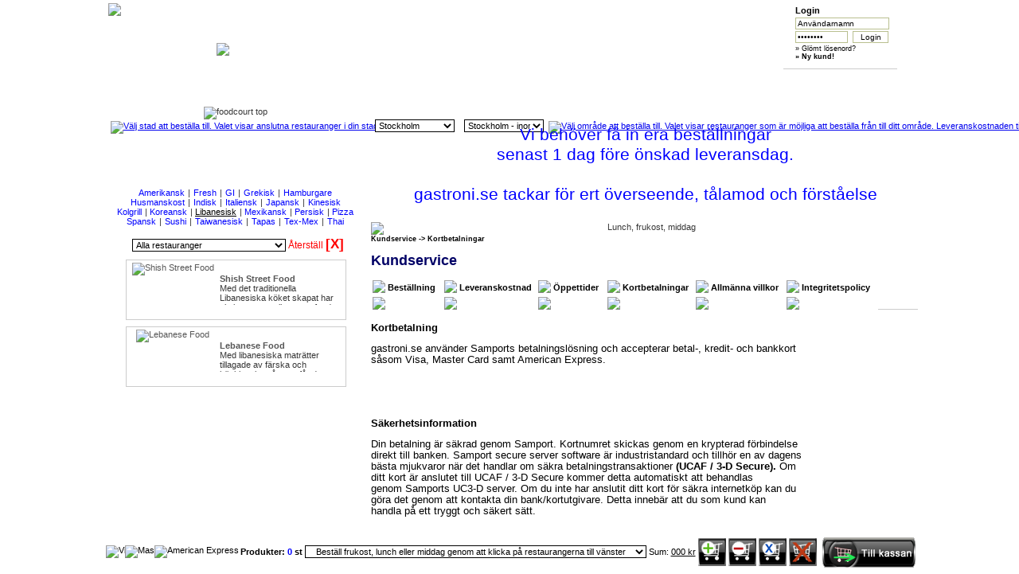

--- FILE ---
content_type: text/html
request_url: https://www.gastroni.se/index.asp?companyVariables=,%20Libanesisk&city=Stockholm&region=Stockholm%20-%20inom%20tullarna&companyId=1&publicationId=11&rootPubId=7
body_size: 18123
content:


<!DOCTYPE html PUBLIC "-//W3C//DTD XHTML 1.0 Transitional//EN" "http://www.w3.org/TR/xhtml1/DTD/xhtml1-transitional.dtd">


<html xmlns="http://www.w3.org/1999/xhtml" lang="sv" xml:lang="sv" >
  <head>
    <title> </title>
    <meta name="viewport" content="width=device-width, initial-scale=1">
    <meta http-equiv="content-type" content="text/html; charset=iso-8859-1" />
    <meta name="description" content=" " />
    <meta name="keywords" content=" " />
    <meta http-equiv="Cache-Control" content="max-age=1209600"/>


	<script type="text/javascript">

		var myimages=new Array();
		function preloadimages() {
		  for (i=0;i<preloadimages.arguments.length;i++) {
		    if(preloadimages.arguments[i] != "" && preloadimages.arguments[i].length > 0) {
		      myimages[i] = new Image();
		      myimages[i].src=preloadimages.arguments[i];
		    }
		  }
		}

		preloadimages("https://www.gastroni.se/siteAdmin/images/vinjetts/Vinjette3.jpg");
		
		  preloadimages("https://www.gastroni.se/siteAdmin/images/vinjetts/undere_vinjett3.jpg");
		
		//preloadimages("https://www.gastroni.se/siteAdmin/images/publications/kanelbulle_frileverans_2014.jpg");


        //preloadimages("https://www.gastroni.se/siteAdmin/images/publications/Strandbild_600.jpg");

		


		preloadimages("https://www.gastroni.se/siteAdmin/images/companyLogos/logga.jpg");
		preloadimages("https://www.gastroni.se/siteAdmin/images/backgrounds/sidBakgrund3_v2.jpg");
		//preloadimages("https://www.gastroni.se/siteAdmin/images/backgrounds/sidBakgrund3_v3.png");
		preloadimages("https://www.gastroni.se/siteAdmin/images/backgrounds/loginruta.jpg");
		preloadimages("https://www.gastroni.se/siteAdmin/images/backgrounds/varukorg.gif");
		preloadimages("https://www.gastroni.se/siteAdmin/images/companyLogos/visa.gif");
		preloadimages("https://www.gastroni.se/siteAdmin/images/companyLogos/mastercard.gif");
		preloadimages("https://www.gastroni.se/siteAdmin/images/companyLogos/amex_logo.gif");		
                preloadimages("https://www.gastroni.se/siteAdmin/images/maps/miniMap.gif");
		preloadimages("https://www.gastroni.se/images/common/till_kassan.gif");
		preloadimages("https://www.gastroni.se/images/common/oka_Lunch.gif");
		preloadimages("https://www.gastroni.se/images/common/minska_Lunch.gif");
		preloadimages("https://www.gastroni.se/images/common/tabort_Lunch.gif");
		preloadimages("https://www.gastroni.se/images/common/tom%20Lunch.gif");
		preloadimages("https://www.gastroni.se/siteAdmin/images/menus/foodcourt_knapp.gif");
		preloadimages("https://www.gastroni.se/siteAdmin/images/companyLogos/gastroni_ico.png");
		preloadimages("https://www.gastroni.se/siteAdmin/images/menus/ibutton_15.jpg");
		preloadimages("https://www.gastroni.se/siteAdmin/images/menus/Knapp_svart_ny6.gif");
		preloadimages("https://www.gastroni.se/siteAdmin/images/menus/Knapp_mouse_over.gif");
		preloadimages("https://www.gastroni.se/siteAdmin/images/backgrounds/Foodcourt_kapad_ny.gif");
		preloadimages("https://www.gastroni.se/siteAdmin/images/backgrounds/Foodcourt_Top_ny.jpg");
		
		preloadimages("https://www.gastroni.se/siteAdmin/images/companyLogos/JA_Thai_Logo_tn.gif");
		preloadimages("https://www.gastroni.se/siteAdmin/images/companyLogos/Pizza_Hut_Logo_3_tn.jpg");		
		preloadimages("https://www.gastroni.se/siteAdmin/images/companyLogos/Texas_Longhorn_Steakhouse_tn.png");		
		preloadimages("https://www.gastroni.se/siteAdmin/images/companyLogos/Sockerknuten_tn.png");			
		preloadimages("https://www.gastroni.se/siteAdmin/images/companyLogos/Boulevard_tn.jpg");
		preloadimages("https://www.gastroni.se/siteAdmin/images/companyLogos/Smorgastarta_logo_tn.jpg");
		preloadimages("https://www.gastroni.se/siteAdmin/images/companyLogos/Grekiska_kolgrillsbaren_tn.jpg");		
		preloadimages("https://www.gastroni.se/siteAdmin/images/companyLogos/Diwan_Logo_tn.png");
		preloadimages("https://www.gastroni.se/siteAdmin/images/companyLogos/lillacapri_new_tn.jpg");
		preloadimages("https://www.gastroni.se/siteAdmin/images/companyLogos/Shish_Logo_tn.png");
		preloadimages("https://www.gastroni.se/siteAdmin/images/companyLogos/Pronto_tn.jpg");
		preloadimages("https://www.gastroni.se/siteAdmin/images/companyLogos/Masters_salladsbar_tn.jpg");
		preloadimages("https://www.gastroni.se/siteAdmin/images/companyLogos/Bredbar_tn.png");
		preloadimages("https://www.gastroni.se/siteAdmin/images/companyLogos/Mondo_Tapas_tn.png");
		preloadimages("https://www.gastroni.se/siteAdmin/images/companyLogos/Wrap_World_Logo_tn.png");
		preloadimages("https://www.gastroni.se/siteAdmin/images/companyLogos/Lebanese_food_tn.jpg");
		preloadimages("https://www.gastroni.se/siteAdmin/images/companyLogos/rydbergs_tn.jpg");
		preloadimages("https://www.gastroni.se/siteAdmin/images/companyLogos/Agapi_Logo_tn.png");
		preloadimages("https://www.gastroni.se/siteAdmin/images/companyLogos/Panini_tn.jpg");		
		preloadimages("https://www.gastroni.se/siteAdmin/images/companyLogos/Wallins_Bageri_tn.jpg");
				
		preloadimages("https://www.gastroni.se/siteAdmin/images/companyLogos/semla_tn.jpg");
		

                //preloadimages("https://www.gastroni.se/siteAdmin/images/companyLogos/bollywood_logo_tn.jpg");
		//preloadimages("https://www.gastroni.se/siteAdmin/images/companyLogos/Latino_Cajun_tn.jpg");
		//preloadimages("https://www.gastroni.se/siteAdmin/images/companyLogos/Restaurant_SONO_tn.jpg");	
		//preloadimages("https://www.gastroni.se/siteAdmin/images/companyLogos/En_Kopp_Zen_tn.jpg");		
		//preloadimages("https://www.gastroni.se/siteAdmin/images/companyLogos/cupcake_sthlm_tn.png");		
		//preloadimages("https://www.gastroni.se/siteAdmin/images/companyLogos/Fruktkorgar_Fruktpasor_tn.jpg");
		//preloadimages("https://www.gastroni.se/siteAdmin/images/companyLogos/Frosseri_tn.png");
		//preloadimages("https://www.gastroni.se/siteAdmin/images/companyLogos/Ett_litet_kok_tn.jpg");
		//preloadimages("https://www.gastroni.se/siteAdmin/images/companyLogos/yu_love_bibimbab_tn.png");
		//preloadimages("https://www.gastroni.se/siteAdmin/images/companyLogos/mk_sushi_tn.gif");
		//preloadimages("https://www.gastroni.se/siteAdmin/images/companyLogos/libanon_grill_meza_tn.png");
		//preloadimages("https://www.gastroni.se/siteAdmin/images/companyLogos/handsprit_tn.jpg");
		//preloadimages("https://www.gastroni.se/siteAdmin/images/companyLogos/Hos_Frank_Restaurang_tn.jpg");
		//preloadimages("https://www.gastroni.se/siteAdmin/images/companyLogos/Sandys_tn.png");
		//preloadimages("https://www.gastroni.se/siteAdmin/images/companyLogos/matley_logo_tn.jpg");
		//preloadimages("https://www.gastroni.se/siteAdmin/images/companyLogos/little_india_tn.jpg");		
		//preloadimages("https://www.gastroni.se/siteAdmin/images/companyLogos/Paskagg_paskgodis_godiskorgar_tn.jpg");
		//preloadimages("https://www.gastroni.se/siteAdmin/images/companyLogos/semla_tn.jpg");
		//preloadimages("https://www.gastroni.se/siteAdmin/images/companyLogos/julfika_tn.jpg");
		//preloadimages("https://www.gastroni.se/siteAdmin/images/companyLogos/TexasLonghornBurgers2_tn.png");
		//preloadimages("https://www.gastroni.se/siteAdmin/images/companyLogos/sallad_tn.gif");
                //preloadimages("https://www.gastroni.se/siteAdmin/images/companyLogos/SthlmNewDeli_tn.gif");
                //preloadimages("https://www.gastroni.se/siteAdmin/images/companyLogos/IL_Forno_Con_Tapas_tn.png");



		function isInViewport(element) {
			const rect = element.getBoundingClientRect();
			//alert(rect.top+', '+rect.left+', '+rect.bottom+', '+rect.right);
			return (
				rect.top >= 0 &&
				rect.left >= 0 &&
				rect.bottom <= ((window.innerHeight+60) || (document.documentElement.clientHeight+60)) &&
				rect.right <= (window.innerWidth || document.documentElement.clientWidth)

			);
		}


		/*const box = document.querySelector('.box');
		const message = document.querySelector('#message');

		document.addEventListener('scroll', function () {
			const messageText = isInViewport(box) ?
				'The box is visible in the viewport' :
				'The box is not visible in the viewport';

			message.textContent = messageText;

		}, {
			passive: true
		});*/


	</script>

	

    <link rel="preload" as="image" href="https://www.gastroni.se/siteAdmin/images/vinjetts/Vinjette3.jpg">
    
      <link rel="preload stylesheet" href="css/styleCode.css" as="style">
      <link rel="preload stylesheet" href="css/layout.css" as="style">

      



    <link rel="icon" type="image/png" href="./siteAdmin/images/companyLogos/gastroni_ico.png" />

    
    <script async type="text/javascript" src='./javaScript/setWindowsStatus.js'></script>
    <script async type="text/javascript" src='./javaScript/stringTrim.js'></script>
    <script async type="text/javascript" src='./javaScript/ajax.js'></script>

    
      <!--script type="text/javascript" src='./javaScript/reSizeElements.js'></script-->
      <script type="text/javascript">
        	  <!--
	  function reSizeElements() {
		  var myWidth = 0, myHeight = 0;
		  if( typeof( window.innerWidth ) == 'number' ) {
			//Non-IE
			myWidth = window.innerWidth;
			myHeight = window.innerHeight;
		  } else if( document.documentElement && ( document.documentElement.clientWidth || document.documentElement.clientHeight ) ) {
			//IE 6+ in 'standards compliant mode'
			myWidth = document.documentElement.clientWidth;
			myHeight = document.documentElement.clientHeight;
		  } else if( document.body && ( document.body.clientWidth || document.body.clientHeight ) ) {
			//IE 4 compatible
			myWidth = document.body.clientWidth;
			myHeight = document.body.clientHeight;
		  }
		  //window.alert( 'Width = ' + myWidth );
		  //window.alert( 'Height = ' + myHeight );

		  //alert(screen.height);
		  var middlePart = document.getElementById("middlePart");
		  var header = document.getElementById("header-wrap");
		  var bottomPart = document.getElementById("bottomPart");

		  if (myHeight <= 1024) {
			middlePart.style.height = (((myHeight - 180)/myHeight)*100).toString() +"%";
		  } else {

		  }

		  if (myWidth <= 1016) {
			var size = 1;
			var factor = (myWidth / 1016);
			//alert(factor);
			var widthDiff = (1016 - myWidth);
			size = size * factor;
			
		
			  
			  var bottomPart = document.getElementById("bottomPart");
			  //alert(cart);
			  var body = document.getElementsByTagName('body')[0];
			  var imgArray = document.getElementsByTagName('img');
			  
			  for (i = 0;i<imgArray.length;i++) {
			    var img = imgArray[i];
			    var imgWidth ;
			    if (img.style && img.id == 'imgCol2') {
			      imgWidth = img.style.width;
			      //document.write(imgWidth) ;
			      if (imgWidth != null && imgWidth != '' && imgWidth != ' ') {
			        if (typeof( imgWidth ) == 'number' )
			          img.style.width = ''+(imgWidth - 10) +'px'; //''+( imgWidth - ( (widthDiff/1016) * imgWidth)) + 'px';
			        else  
			          img.style.width = ''+(factor * 100) + '%';
			      }
			        
			      i=imgArray.length;
			    }
			    //alert(divArray[i]);
			  
			  }
			  		  
			  
                          var cartContent = document.getElementById("cartContent");
			  //cartContent.style.width = ''+(factor * 100) + '%';			  
			  cartContent.style.align = 'left';

                          var cartFillOut = document.getElementById("cartFillOut");
			  //cartFillOut.style.width = ''+ ((1 -(factor))*100) + '%';
			  //cartFillOut.style.width = '' +(cartFillOut.style.width + widthDiff) + 'px';
			  cartFillOut.style.width = ''+((widthDiff/factor) ) + 'px'

                          var topMenu = document.getElementById("topMenu");
			  var newLeft = (300 - widthDiff);
			  if (newLeft < 220)
			    newLeft = 220;			  
			  topMenu.style.left = ''+ newLeft + 'px'

                          
                          var login = document.getElementById("login");
			  var newLeft = (850 - widthDiff);
			  if (newLeft < 620)
			    newLeft = 620;			  
			  login.style.left = ''+ newLeft + 'px'
			  			  			 	  
		  } else {
		  
                          var cartContent = document.getElementById("cartContent");
			  //cartContent.style.width = ''+(factor * 100) + '%';			  
			  cartContent.style.align = 'right';

                          var cartFillOut = document.getElementById("cartFillOut");
			  cartFillOut.style.width = '2px';
			  
                          var topMenu = document.getElementById("topMenu");
			  topMenu.style.left = '300px';
			  
                          var login = document.getElementById("login");
			  login.style.left = '850px'
			  
		  

		  }

     }
    -->

      </script>
    

    <!-- Google Analytics -->
    <script>
      window.ga=window.ga||function(){(ga.q=ga.q||[]).push(arguments)};ga.l=+new Date;
      ga('create', 'UA-907465-1', 'auto');
      ga('send', 'pageview');
    </script>
    <script async src='https://www.google-analytics.com/analytics.js'></script>
    <!-- End Google Analytics -->

  </head>
  <body onresize="javascript:reSizeElements();">
    <div id="overDiv" style="position:absolute;visibility:hidden;z-index:1000;text-align:left;padding:5px 5px 5px 5px;"></div>
    <script async type="text/javascript" src='./javaScript/overlib421/overlib.js'></script>
    <div id="header-wrap">
      <div class="logo">
	    <div class="logo">
	      <a href="https://www.gastroni.se/" title=" "><img width="207" height="57" src="./siteAdmin/images/companyLogos/logga.jpg" border="0" alt=" " /></a>
        </div>
        <div id="login">
          
<div style="margin: 0px 5px 5px 15px;border:0px solid">


    <div style='text-align:left;vertical-align:bottom;margin:3px 0px 3px 0px;' class='text08'>
      <b>Login</b>
    </div>


    <script type="text/javascript">
      <!--
      function checkLoginForm(formObject) {
    	if((formObject.userName.value == null || formObject.userName.value == " " || formObject.userName.value == "") && stringTrim(formObject.userName.value).length < 6) {
          alert('Användarnamnet kan inte lämnas blankt!');
    	  //formObject.userName.focus();
    	  return;
	    } else if((formObject.password.value == null || formObject.password.value == " " || formObject.password.value == "") && stringTrim(formObject.password.value).length < 6) {
	      alert('Lösenordet kan inte lämnas blankt!');
	      //formObject.password.focus();
		  return;
	    } else {
	      formObject.submit();
	      return;
        }
      }
      -->
    </script>
          <form method="post" name='loginForm' action='userAccount.asp?action=login' style="margin:0px 0px 0px 0px;">
          <div style="border:0px solid;vertical-align:top;" class='text03'>

    		  <div style="vertical-align:top;text-align:left;" class='text03'>
                <!--label for="userName">&nbsp;</label--><input type='text' name='userName' value='Användarnamn' size='22' class='general2' style="width:112px;" aria-label="Användarnamn" onkeydown='javascript:if(window.event.keyCode == "13") {checkLoginForm(document.loginForm);}' onfocus='javascript:if(document.loginForm.userName.value=="Användarnamn") {document.loginForm.userName.value="";}' onblur='javascript:if(document.loginForm.userName.value=="") {document.loginForm.userName.value="Användarnamn";}' />
              </div>
    		  <div style="margin-top:2px;vertical-align:top;text-align:left;" class='text03'>
                <!--label for="password">&nbsp;</label-->
                <input type='password' name='password' value='Lösenord' size='10' class='general2' style="width:60px;" aria-label="Lösenord" onkeydown='javascript:if(window.event.keyCode == "13") {checkLoginForm(document.loginForm);}' onfocus='javascript:if(document.loginForm.password.value=="Lösenord") {document.loginForm.password.value="";}' onblur='javascript:if(document.loginForm.password.value=="") {document.loginForm.password.value="Lösenord";}' />
                <input type='button' size='5' value='Login' class='general2' style="margin-left:5px;width:45px;" onclick='javascript:checkLoginForm(document.loginForm);' />
              </div>
    		  <div style="margin-top:2px;vertical-align:top;text-align:left;" class='text07'>
                  <a href="userPasswordReminder.asp" >&raquo; Glömt lösenord?</a>
                  <br />
                  <a href="customerUserAdd.asp?type=0&#38;webSajtId=1&#38;languageId=1&#38;rootPubId=6&#38;publicationId=20&#38;publicationName=Skapa%20Konto" ><b>&raquo; Ny kund!</b></a>
              </div>
	      </div>
	        <input type="hidden" name="publicationId" value="40" />
	        <input type="hidden" name="rootPubId" value="6" />
	      </form>


</div>
        </div>
	  </div>
      <div class="pil">
        <div class="pil">
          <img width="71" height="93" src="./siteAdmin/images/menus/borja_har_pil_ny.gif" border="0" alt=" " style="width:71px;" />
        </div>
      </div>

      

  	  <div id="topMenu">
        <ul id="topMenyButtonMiddle">

    
            <li>

            
	              <a class="" href="index.asp?publicationId=1&#38;publicationName=Hem&#38;rootPubId=1" onmouseover='javascript:return setStatus("Hem");' onclick='javascript:return setStatus("Hem");' onmouseout='javascript:return setStatus("done");' >
	            Hem
	             </a>
            

	          </li>

	        
            <li>

            
	              <a class="" href="index.asp?publicationId=2&#38;publicationName=Om oss&#38;rootPubId=2" onmouseover='javascript:return setStatus("Om oss");' onclick='javascript:return setStatus("Om oss");' onmouseout='javascript:return setStatus("done");' >
	            Om oss
	             </a>
            

	          </li>

	        
            <li>

            

	              <a class="active" href="index.asp?publicationId=7&#38;publicationName=Kundservice&#38;rootPubId=7" onmouseover='javascript:return setStatus("Kundservice");' onclick='javascript:return setStatus("Kundservice");' onmouseout='javascript:return setStatus("done");' >
	            Kundservice
	             </a>
            

	          </li>

	        
            <li>

            
	              <a class="" href="index.asp?publicationId=6&#38;publicationName=Club gastroni&#38;rootPubId=6" onmouseover='javascript:return setStatus("Club gastroni");' onclick='javascript:return setStatus("Club gastroni");' onmouseout='javascript:return setStatus("done");' >
	            Club gastroni
	             </a>
            

	          </li>

	        
            <li>

            
	              <a class="" href="index.asp?publicationId=18&#38;publicationName=Företagskund&#38;rootPubId=18" onmouseover='javascript:return setStatus("Företagskund");' onclick='javascript:return setStatus("Företagskund");' onmouseout='javascript:return setStatus("done");' >
	            Företagskund
	             </a>
            

	          </li>

	        
            <li>

            
	              <a class="" href="index.asp?publicationId=23&#38;publicationName=Krögare&#38;rootPubId=23" onmouseover='javascript:return setStatus("Krögare");' onclick='javascript:return setStatus("Krögare");' onmouseout='javascript:return setStatus("done");' >
	            Krögare
	             </a>
            

	          </li>

	        
            <li>

            
	              <a class="" href="index.asp?publicationId=3&#38;publicationName=Kontakt&#38;rootPubId=3" onmouseover='javascript:return setStatus("Kontakt");' onclick='javascript:return setStatus("Kontakt");' onmouseout='javascript:return setStatus("done");' >
	            Kontakt
	             </a>
            

	          </li>

	        
      </ul>
</div>


    </div>

  <script type="text/javascript">
	var headerWrap = document.getElementById("header-wrap");
	headerWrap.style.backgroundImage = 'url(https://www.gastroni.se/siteAdmin/images/vinjetts/Vinjette3.jpg)';

  </script>

    <div id="middlePart">
      <div id="container">
        <div style="clear:both;"></div>
        <div class="col1" id="col1" >
          


    <div id="foodcourt" align="center">
       <div id="foodcourtTop"></div>
       <div id="foodcourtContent" style="vertical-align:top;/*height:100%;*/background-image:url('./siteAdmin/images/backgrounds/Foodcourt_kapad_ny.gif');background-position:bottom left;background-repeat:no-repeat;background-attachment:scroll;">
       <form name="foodCourtForm" action="?" method="get" style="margin:0px;">
         
         <img width="313" height="14" src="./siteAdmin/images/backgrounds/Foodcourt_Top_ny.jpg" alt="foodcourt top" />

         
         <div id="city" style="white-space:nowrap;">

             
           <!--label for="city">Välj stad</label>/<label for="region">område</label><br-->
           <a href="#" title="Välj stad att beställa till. Valet visar anslutna restauranger i din stad."><img width="14" height="14" src="siteAdmin/images/menus/ibutton_15.jpg" border="0" alt="Välj stad att beställa till. Valet visar anslutna restauranger i din stad." /></a>&nbsp;&nbsp;
           <select name="city" style="width:100px;" class="general" aria-label="Välj stad">
             <option value="Stockholm">Välj stad</option>
             <option value="Stockholm" selected="selected" >Stockholm</option>
           </select>


								  
                                  &nbsp;&nbsp;
								  <select name="region" style="width:100px;" onchange="javascript:document.foodCourtForm.submit();" class="general" aria-label="Välj område">
                                    <option value="Stockholm - inom tullarna">Välj område</option>
                                    <option value="Stockholm - inom tullarna">----------------------------</option>
                                    <option value="Stockholm - inom tullarna" selected="selected"  >Stockholm city</option>
                                    <option value="Stockholm - inom tullarna">----------------------------</option>
                                    
										<option value="Adelsö"  >
								                Adelsö
								              </option>

									
										<option value="Arlanda"  >
								                Arlanda
								              </option>

									
										<option value="Arlandastad"  >
								                Arlandastad
								              </option>

									
										<option value="Bagarmossen"  >
								                Bagarmossen
								              </option>

									
										<option value="Bandhagen"  >
								                Bandhagen
								              </option>

									
										<option value="Brandbergen"  >
								                Brandbergen
								              </option>

									
										<option value="Bro"  >
								                Bro
								              </option>

									
										<option value="Bromma"  >
								                Bromma
								              </option>

									
										<option value="Brottby"  >
								                Brottby
								              </option>

									
										<option value="Dalarö"  >
								                Dalarö
								              </option>

									
										<option value="Danderyd"  >
								                Danderyd
								              </option>

									
										<option value="Djursholm"  >
								                Djursholm
								              </option>

									
										<option value="Drottningholm"  >
								                Drottningholm
								              </option>

									
										<option value="Ekerö"  >
								                Ekerö
								              </option>

									
										<option value="Enebyberg"  >
								                Enebyberg
								              </option>

									
										<option value="Enhörna"  >
								                Enhörna
								              </option>

									
										<option value="Enskede"  >
								                Enskede
								              </option>

									
										<option value="Enskededalen"  >
								                Enskededalen
								              </option>

									
										<option value="Farsta"  >
								                Farsta
								              </option>

									
										<option value="Färentuna"  >
								                Färentuna
								              </option>

									
										<option value="Grödinge"  >
								                Grödinge
								              </option>

									
										<option value="Gustavsberg"  >
								                Gustavsberg
								              </option>

									
										<option value="Gålö"  >
								                Gålö
								              </option>

									
										<option value="Handen"  >
								                Handen
								              </option>

									
										<option value="Haninge"  >
								                Haninge
								              </option>

									
										<option value="Huddinge"  >
								                Huddinge
								              </option>

									
										<option value="Hårsfjärden"  >
								                Hårsfjärden
								              </option>

									
										<option value="Hägersten"  >
								                Hägersten
								              </option>

									
										<option value="Hässelby"  >
								                Hässelby
								              </option>

									
										<option value="Ingarö"  >
								                Ingarö
								              </option>

									
										<option value="Johanneshov"  >
								                Johanneshov
								              </option>

									
										<option value="Jordbro"  >
								                Jordbro
								              </option>

									
										<option value="Järfälla"  >
								                Järfälla
								              </option>

									
										<option value="Järna"  >
								                Järna
								              </option>

									
										<option value="Kista"  >
								                Kista
								              </option>

									
										<option value="Kungens Kurva"  >
								                Kungens Kurva
								              </option>

									
										<option value="Kungsängen"  >
								                Kungsängen
								              </option>

									
										<option value="Landfjärden"  >
								                Landfjärden
								              </option>

									
										<option value="Lidingö"  >
								                Lidingö
								              </option>

									
										<option value="Munsö"  >
								                Munsö
								              </option>

									
										<option value="Muskö"  >
								                Muskö
								              </option>

									
										<option value="Märsta"  >
								                Märsta
								              </option>

									
										<option value="Nacka"  >
								                Nacka
								              </option>

									
										<option value="Nacka Strand"  >
								                Nacka Strand
								              </option>

									
										<option value="Norra Sorunda"  >
								                Norra Sorunda
								              </option>

									
										<option value="Norrby"  >
								                Norrby
								              </option>

									
										<option value="Norrtälje"  >
								                Norrtälje
								              </option>

									
										<option value="Norsborg"  >
								                Norsborg
								              </option>

									
										<option value="Nykvarn"  >
								                Nykvarn
								              </option>

									
										<option value="Rosersberg"  >
								                Rosersberg
								              </option>

									
										<option value="Rönninge"  >
								                Rönninge
								              </option>

									
										<option value="Saltsjö-boo"  >
								                Saltsjö-boo
								              </option>

									
										<option value="Saltsjö-Duvnäs"  >
								                Saltsjö-Duvnäs
								              </option>

									
										<option value="Saltsjöbaden"  >
								                Saltsjöbaden
								              </option>

									
										<option value="Segeltorp"  >
								                Segeltorp
								              </option>

									
										<option value="Segersäng"  >
								                Segersäng
								              </option>

									
										<option value="Sigtuna"  >
								                Sigtuna
								              </option>

									
										<option value="Skarpnäck"  >
								                Skarpnäck
								              </option>

									
										<option value="Skogås"  >
								                Skogås
								              </option>

									
										<option value="Skå"  >
								                Skå
								              </option>

									
										<option value="Skärholmen"  >
								                Skärholmen
								              </option>

									
										<option value="Sköndal"  >
								                Sköndal
								              </option>

									
										<option value="Sollenkroka Ö"  >
								                Sollenkroka Ö
								              </option>

									
										<option value="Sollentuna"  >
								                Sollentuna
								              </option>

									
										<option value="Solna"  >
								                Solna
								              </option>

									
										<option value="Sorunda"  >
								                Sorunda
								              </option>

									
										<option value="Spånga"  >
								                Spånga
								              </option>

									
										<option value="Stavsnäs"  >
								                Stavsnäs
								              </option>

									
										<option value="Stenhamra"  >
								                Stenhamra
								              </option>

									
										<option value="Steningehöjden"  >
								                Steningehöjden
								              </option>

									
										<option value="Stockholm - inom tullarna" selected="selected"  >
								                Stockholm - inom tullarna
								              </option>

									
										<option value="Stockholm - utanför tullarna"  >
								                Stockholm - utanför tullarna
								              </option>

									
										<option value="Stockholm-Arlanda"  >
								                Stockholm-Arlanda
								              </option>

									
										<option value="Stockholm-Globen"  >
								                Stockholm-Globen
								              </option>

									
										<option value="Stocksund"  >
								                Stocksund
								              </option>

									
										<option value="Stora Vika"  >
								                Stora Vika
								              </option>

									
										<option value="Sundbyberg"  >
								                Sundbyberg
								              </option>

									
										<option value="Svartsjö"  >
								                Svartsjö
								              </option>

									
										<option value="Söderby"  >
								                Söderby
								              </option>

									
										<option value="Södertälje"  >
								                Södertälje
								              </option>

									
										<option value="Trångsund"  >
								                Trångsund
								              </option>

									
										<option value="Tullinge"  >
								                Tullinge
								              </option>

									
										<option value="Tumba"  >
								                Tumba
								              </option>

									
										<option value="Tungelsta"  >
								                Tungelsta
								              </option>

									
										<option value="Tyresö"  >
								                Tyresö
								              </option>

									
										<option value="Täby"  >
								                Täby
								              </option>

									
										<option value="Upplands bro"  >
								                Upplands bro
								              </option>

									
										<option value="Upplands Väsby"  >
								                Upplands Väsby
								              </option>

									
										<option value="Uppsala"  >
								                Uppsala
								              </option>

									
										<option value="Uttran"  >
								                Uttran
								              </option>

									
										<option value="Utö"  >
								                Utö
								              </option>

									
										<option value="Vallentuna"  >
								                Vallentuna
								              </option>

									
										<option value="Vaxholm"  >
								                Vaxholm
								              </option>

									
										<option value="Vega"  >
								                Vega
								              </option>

									
										<option value="Vendelsö"  >
								                Vendelsö
								              </option>

									
										<option value="Vårby"  >
								                Vårby
								              </option>

									
										<option value="Vällingby"  >
								                Vällingby
								              </option>

									
										<option value="Värmdö"  >
								                Värmdö
								              </option>

									
										<option value="Västerhaninge"  >
								                Västerhaninge
								              </option>

									
										<option value="Åkersberga"  >
								                Åkersberga
								              </option>

									
										<option value="Årsta"  >
								                Årsta
								              </option>

									
										<option value="Årsta Havsbad"  >
								                Årsta Havsbad
								              </option>

									
										<option value="Älta"  >
								                Älta
								              </option>

									
										<option value="Älvsjö"  >
								                Älvsjö
								              </option>

									
										<option value="Örby"  >
								                Örby
								              </option>

									
										<option value="Ösmo"  >
								                Ösmo
								              </option>

									
										<option value="Österhaninge"  >
								                Österhaninge
								              </option>

									
										<option value="Österskär"  >
								                Österskär
								              </option>

									

								  </select>
								  &nbsp;<a href="#" title="Välj område att beställa till. Valet visar restauranger som är möjliga att beställa från till ditt område. Leveranskostnaden till området listas till höger om beskrivningen."><img width="14" height="14" src="siteAdmin/images/menus/ibutton_15.jpg" border="0" alt="Välj område att beställa till. Valet visar restauranger som är möjliga att beställa från till ditt område. Leveranskostnaden till området listas till höger om beskrivningen." /></a>&nbsp;&nbsp;


         </div>
         
         <div id="foodCourtMenu">

           <input type="hidden" name="companyVariables" value=", Libanesisk," />
           <input type="hidden" name="publicationId" value="11" />
           <input type="hidden" name="rootPubId" value="7" />
           <script type="text/javascript">
           <!--
             var bChangeValue = true;

             function changeValueCompanyVariables(obj, newValue) {
               var sValue;
               sValue = obj.value;
				 var sValueArray


               if (sValue == newValue) {
                 sValue = "x";
               } else if (sValue.indexOf(",") == -1) {
                 sValue = newValue;
               } else {
                 sValueArray = sValue.split(",");

                 if (sValueArray[0] == newValue) {
                   sValue = ','+sValueArray[1];
                 } else {
                   sValue = newValue + ','+sValueArray[1];
                 }


               }

               obj.value = sValue;
             }

             function changeValue(obj, newValue) {
               if(obj.value != newValue && bChangeValue == true) {
                 obj.value = newValue;
               } else {
                 //obj.value = "";
               }
             }
             -->
           </script>
           <ul>
             <li>
               
               <a href="#" onclick="javascript: changeValueCompanyVariables(document.foodCourtForm.companyVariables,'Frukost');changeValue(document.foodCourtForm.publicationId,'43');changeValue(document.foodCourtForm.rootPubId,'43');document.foodCourtForm.submit();"  title="Klicka för att endast visa de restauranger som levererar frukost. Klicka igen för att återställa valet." ><b>Frukost</b></a>
             </li>
             <li>
               <a href="#" onclick="javascript: changeValueCompanyVariables(document.foodCourtForm.companyVariables,'Lunch');changeValue(document.foodCourtForm.publicationId,'44');changeValue(document.foodCourtForm.rootPubId,'44');document.foodCourtForm.submit();"  title="Klicka för att endast visa de restauranger som levererar lunch. Klicka igen för att återställa valet." ><b>Lunch</b></a>
             </li>
             <li>
               <a href="#" onclick="javascript: changeValueCompanyVariables(document.foodCourtForm.companyVariables,'Middag');changeValue(document.foodCourtForm.publicationId,'45');changeValue(document.foodCourtForm.rootPubId,'45');document.foodCourtForm.submit();"  title="Klicka för att endast visa de restauranger som levererar middag. Klicka igen för att återställa valet." ><b>Middag</b></a>
             </li>
           </ul>
           <br /><br />
           <ul>
             <li>
               <a href="#" onclick="javascript: changeValueCompanyVariables(document.foodCourtForm.companyVariables,'Fika');changeValue(document.foodCourtForm.publicationId,'46');changeValue(document.foodCourtForm.rootPubId,'46');document.foodCourtForm.submit();"  title="Klicka för att endast visa de restauranger som levererar fika. Klicka igen för att återställa valet."><b>Fika</b></a>
             </li>
             <li>
               <a href="#" onclick="javascript: changeValueCompanyVariables(document.foodCourtForm.companyVariables,'Frukt');changeValue(document.foodCourtForm.publicationId,'47');changeValue(document.foodCourtForm.rootPubId,'47');document.foodCourtForm.submit();"  title="Klicka för att endast visa de restauranger som levererar frukt. Klicka igen för att återställa valet." ><b>Frukt</b></a>
             </li>
             <li>
             <a href="#" onclick="javascript: changeValueCompanyVariables(document.foodCourtForm.companyVariables,'Catering');changeValue(document.foodCourtForm.publicationId,'48');changeValue(document.foodCourtForm.rootPubId,'48');document.foodCourtForm.submit();"  title="Klicka för att endast visa de restauranger som levererar catering. Klicka igen för att återställa valet." ><b>Catering</b></a>
             </li>
           </ul>

               
           <br />
         </div>

         <div id="filter" style="margin:0px;text-align:center;white-space:nowrap;">
         
         <br />
           

          <a href="?companyVariables=, Amerikansk&amp;city=Stockholm&amp;region=Stockholm - inom tullarna&amp;companyId=1&amp;publicationId=11&amp;rootPubId=7"  style="color:blue;text-decoration: none;"  title="Amerikansk" >Amerikansk</a>

    <span style='font-size:4px;'>&nbsp;</span>|<span style='font-size:4px;'>&nbsp;</span>

          <a href="?companyVariables=, Fresh&amp;city=Stockholm&amp;region=Stockholm - inom tullarna&amp;companyId=1&amp;publicationId=11&amp;rootPubId=7"  style="color:blue;text-decoration: none;"  title="Fresh" >Fresh</a>

    <span style='font-size:4px;'>&nbsp;</span>|<span style='font-size:4px;'>&nbsp;</span>

          <a href="?companyVariables=, GI&amp;city=Stockholm&amp;region=Stockholm - inom tullarna&amp;companyId=1&amp;publicationId=11&amp;rootPubId=7"  style="color:blue;text-decoration: none;"  title="GI" >GI</a>

    <span style='font-size:4px;'>&nbsp;</span>|<span style='font-size:4px;'>&nbsp;</span>

          <a href="?companyVariables=, Grekisk&amp;city=Stockholm&amp;region=Stockholm - inom tullarna&amp;companyId=1&amp;publicationId=11&amp;rootPubId=7"  style="color:blue;text-decoration: none;"  title="Grekisk" >Grekisk</a>

    <span style='font-size:4px;'>&nbsp;</span>|<span style='font-size:4px;'>&nbsp;</span>

          <a href="?companyVariables=, Hamburgare&amp;city=Stockholm&amp;region=Stockholm - inom tullarna&amp;companyId=1&amp;publicationId=11&amp;rootPubId=7"  style="color:blue;text-decoration: none;"  title="Hamburgare" >Hamburgare</a>

    <br />

          <a href="?companyVariables=, Husmanskost&amp;city=Stockholm&amp;region=Stockholm - inom tullarna&amp;companyId=1&amp;publicationId=11&amp;rootPubId=7"  style="color:blue;text-decoration: none;"  title="Husmanskost" >Husmanskost</a>

    <span style='font-size:4px;'>&nbsp;</span>|<span style='font-size:4px;'>&nbsp;</span>

          <a href="?companyVariables=, Indisk&amp;city=Stockholm&amp;region=Stockholm - inom tullarna&amp;companyId=1&amp;publicationId=11&amp;rootPubId=7"  style="color:blue;text-decoration: none;"  title="Indisk" >Indisk</a>

    <span style='font-size:4px;'>&nbsp;</span>|<span style='font-size:4px;'>&nbsp;</span>

          <a href="?companyVariables=, Italiensk&amp;city=Stockholm&amp;region=Stockholm - inom tullarna&amp;companyId=1&amp;publicationId=11&amp;rootPubId=7"  style="color:blue;text-decoration: none;"  title="Italiensk" >Italiensk</a>

    <span style='font-size:4px;'>&nbsp;</span>|<span style='font-size:4px;'>&nbsp;</span>

          <a href="?companyVariables=, Japansk&amp;city=Stockholm&amp;region=Stockholm - inom tullarna&amp;companyId=1&amp;publicationId=11&amp;rootPubId=7"  style="color:blue;text-decoration: none;"  title="Japansk" >Japansk</a>

    <span style='font-size:4px;'>&nbsp;</span>|<span style='font-size:4px;'>&nbsp;</span>

          <a href="?companyVariables=, Kinesisk&amp;city=Stockholm&amp;region=Stockholm - inom tullarna&amp;companyId=1&amp;publicationId=11&amp;rootPubId=7"  style="color:blue;text-decoration: none;"  title="Kinesisk" >Kinesisk</a>

    <br />

          <a href="?companyVariables=, Kolgrill&amp;city=Stockholm&amp;region=Stockholm - inom tullarna&amp;companyId=1&amp;publicationId=11&amp;rootPubId=7"  style="color:blue;text-decoration: none;"  title="Kolgrill" >Kolgrill</a>

    <span style='font-size:3px;'>&nbsp;</span>|

          <a href="?companyVariables=, Koreansk&amp;city=Stockholm&amp;region=Stockholm - inom tullarna&amp;companyId=1&amp;publicationId=11&amp;rootPubId=7"  style="color:blue;text-decoration: none;"  title="Koreansk" >Koreansk</a>

    <span style='font-size:3px;'>&nbsp;</span>|

          <a href="?companyVariables=, Libanesisk&amp;city=Stockholm&amp;region=Stockholm - inom tullarna&amp;companyId=1&amp;publicationId=11&amp;rootPubId=7"  style="color:#000000;text-decoration: underline;"  title="Libanesisk" >Libanesisk</a>

    <span style='font-size:3px;'>&nbsp;</span>|

          <a href="?companyVariables=, Mexikansk&amp;city=Stockholm&amp;region=Stockholm - inom tullarna&amp;companyId=1&amp;publicationId=11&amp;rootPubId=7"  style="color:blue;text-decoration: none;"  title="Mexikansk" >Mexikansk</a>

    <span style='font-size:3px;'>&nbsp;</span>|

          <a href="?companyVariables=, Persisk&amp;city=Stockholm&amp;region=Stockholm - inom tullarna&amp;companyId=1&amp;publicationId=11&amp;rootPubId=7"  style="color:blue;text-decoration: none;"  title="Persisk" >Persisk</a>

    <span style='font-size:3px;'>&nbsp;</span>|

          <a href="?companyVariables=, Pizza&amp;city=Stockholm&amp;region=Stockholm - inom tullarna&amp;companyId=1&amp;publicationId=11&amp;rootPubId=7"  style="color:blue;text-decoration: none;"  title="Pizza" >Pizza</a>

    <br />

          <a href="?companyVariables=, Spansk&amp;city=Stockholm&amp;region=Stockholm - inom tullarna&amp;companyId=1&amp;publicationId=11&amp;rootPubId=7"  style="color:blue;text-decoration: none;"  title="Spansk" >Spansk</a>

    <span style='font-size:4px;'>&nbsp;</span>|<span style='font-size:4px;'>&nbsp;</span>

          <a href="?companyVariables=, Sushi&amp;city=Stockholm&amp;region=Stockholm - inom tullarna&amp;companyId=1&amp;publicationId=11&amp;rootPubId=7"  style="color:blue;text-decoration: none;"  title="Sushi" >Sushi</a>

    <span style='font-size:4px;'>&nbsp;</span>|<span style='font-size:4px;'>&nbsp;</span>

          <a href="?companyVariables=, Taiwanesisk&amp;city=Stockholm&amp;region=Stockholm - inom tullarna&amp;companyId=1&amp;publicationId=11&amp;rootPubId=7"  style="color:blue;text-decoration: none;"  title="Taiwanesisk" >Taiwanesisk</a>

    <span style='font-size:4px;'>&nbsp;</span>|<span style='font-size:4px;'>&nbsp;</span>

          <a href="?companyVariables=, Tapas&amp;city=Stockholm&amp;region=Stockholm - inom tullarna&amp;companyId=1&amp;publicationId=11&amp;rootPubId=7"  style="color:blue;text-decoration: none;"  title="Tapas" >Tapas</a>

    <span style='font-size:4px;'>&nbsp;</span>|<span style='font-size:4px;'>&nbsp;</span>

          <a href="?companyVariables=, Tex-Mex&amp;city=Stockholm&amp;region=Stockholm - inom tullarna&amp;companyId=1&amp;publicationId=11&amp;rootPubId=7"  style="color:blue;text-decoration: none;"  title="Tex-Mex" >Tex-Mex</a>

    <span style='font-size:4px;'>&nbsp;</span>|<span style='font-size:4px;'>&nbsp;</span>

          <a href="?companyVariables=, Thai&amp;city=Stockholm&amp;region=Stockholm - inom tullarna&amp;companyId=1&amp;publicationId=11&amp;rootPubId=7"  style="color:blue;text-decoration: none;"  title="Thai" >Thai</a>

    

         </div>
         <br />
         <div style="white-space:nowrap;">
    <label for='companyId'>&nbsp;</label>
    <select name='companyId' style='' class='general' aria-label="Välj Restaurang" onchange="javascript:document.foodCourtForm.action='company.asp';document.foodCourtForm.submit();">
      <option value='' >
        Alla restauranger
      </option>



      <option value="181" >
        Agapi Grill &amp; Bar
      </option>
  
      <option value="182" >
        Bredbar
      </option>
  
      <option value="59" >
        Caf&#233; &amp; Konditori Boulevard
      </option>
  
      <option value="152" >
        Diwan Indo &amp; Persiskt
      </option>
  
      <option value="117" >
        Godiskorgar och godis
      </option>
  
      <option value="142" >
        Grekiska Kolgrillsbaren Solna
      </option>
  
      <option value="79" >
        Grekiska Kolgrillsbaren S&#246;dermalm
      </option>
  
      <option value="149" >
        JA Thai Wok &amp; Sushi
      </option>
  
      <option value="120" >
        Lebanese Food
      </option>
  
      <option value="186" >
        Lilla Capri
      </option>
  
      <option value="111" >
        Masters Salladsbar
      </option>
  
      <option value="177" >
        Mondo Tapas
      </option>
  
      <option value="143" >
        Panini
      </option>
  
      <option value="52" >
        Pizza Hut
      </option>
  
      <option value="164" >
        Pizza Hut Barkarby
      </option>
  
      <option value="165" >
        Pronto
      </option>
  
      <option value="124" >
        Rydbergs
      </option>
  
      <option value="131" >
        Semlor och Semelt&#229;rtor
      </option>
  
      <option value="184" >
        Shish Street Food
      </option>
  
      <option value="76" >
        Sm&#246;rg&#229;st&#229;rtor
      </option>
  
      <option value="53" >
        Sockerknuten Bageri &amp; Konditori
      </option>
  
      <option value="136" >
        Texas Longhorn Kungsholmen
      </option>
  
      <option value="156" >
        Wallins Bageri &amp; Konditori
      </option>
  
      <option value="171" >
        Wrap World
      </option>
  
</select>

           <a href="https://www.gastroni.se/?companyVariables=x&amp;city=Stockholm&amp;region=Stockholm - inom tullarna" title="Återställ alla val" style="color:red;font-size:13pt;text-decoration:none;">
             <span style="color:red;font-size:9pt;"> Återställ </span><b>[X]</b>
           </a>
         

       </div>
       

         <div id="leftMenuSimple">
           <span style="font-size:1px;color:white;">.</span>

           
                   <div><ul>
                 

             <li id="sub184" class="sub" onmouseover="javascript:overlib('&lt;b&gt;&lt;big&gt;Shish Street Food&lt;/big&gt;&lt;/b&gt;&lt;br /&gt;&lt;br /&gt;&lt;b&gt;Erbjuder: &lt;/b&gt;&lt;i&gt;Lunch, Middag, Grekisk, Libanesisk&lt;/i&gt;&lt;br /&gt;&lt;b&gt;Utk&#246;rning f&#246;retag: &lt;/b&gt; 349:- (inkl. moms) &lt;br /&gt;&lt;b&gt;Hemk&#246;rning privatperson: &lt;/b&gt; fr. 225:- (inkl. moms) &lt;br /&gt;&lt;br /&gt;&lt;b&gt;Leveranstider&lt;/b&gt;&lt;br /&gt;M&#229;n - Fre 11:00 - 20:00 &lt;br /&gt;L&#246;r - S&#246;n 11:00 - 18:00&lt;br /&gt;&lt;br /&gt;&lt;b&gt;Beskrivning&lt;/b&gt;&lt;br /&gt;Med det traditionella Libanesiska k&amp;#246;ket skapat har vi skapat ett unikt street food koncept utan att offra p&amp;#229; varken kvali&amp;#233;, k&amp;#228;nsla eller smak. Varmt v&amp;#228;lkommen!');" onmouseout="javascript:nd();"  onclick="javascript:top.location.href='https://www.gastroni.se/company.asp?city=Stockholm&amp;region=Stockholm - inom tullarna&amp;companyVariables=, Libanesisk,&amp;companyId=184&amp;companyName=Shish+Street+Food'" > 
                 <table style="width:100%;vertical-align:middle;margin:auto;" border="0">
                   <!--tr><td style="height:100%;font-size:1px;">&nbsp;</td-->
                   <tr>
                     <td style="width:110px;vertical-align:middle;">
                      
                      <a href='company.asp?city=Stockholm&amp;region=Stockholm - inom tullarna&amp;companyVariables=, Libanesisk,&amp;companyId=184&amp;companyName=Shish+Street+Food' title="">
                      <div style="margin:auto;position: relative;height:68px;vertical-align:bottom;border:0px solid;">
                      
                          <!--script type="text/javascript">
                            var lazyLoad = '';
                            objElem = document.getElementById('sub');

                            if(isInViewport(objElem)!=true) {
                              lazyLoad = 'loading=lazy';

                            } else {
                              lazyLoad = '';

                            }

                              document.getElementById('sub')
                          </script-->
                          <img onload="javascript:if(isInViewport(this)!=true){this.setAttribute('loading','lazy');}" src="./siteAdmin/images/companyLogos/Shish_Logo_tn.png" border="0" Width='74'Height='60' alt="Shish Street Food" style="vertical-align:middle;" />
                     
                      </div>
                      </a>
                    </td>
                     <td style="vertical-align:middle;">

                       <table border="0" style="height:100%;vertical-align:middle;" cellspacing="0" cellpadding="0">
                         <tr>
                           <td colspan="2" style="text-align:left;"><a href='company.asp?city=Stockholm&amp;region=Stockholm - inom tullarna&amp;companyVariables=, Libanesisk,&amp;companyId=184&amp;companyName=Shish+Street+Food' title=""><span style="margin:0px;padding:0px;font-size:8pt;font-weight:bold;" >Shish Street Food</span></a></td>
                         </tr>
                         <tr>
                           <td style="width:150px;overflow:hidden;text-align:left;"><div style="width:150px;height:27px;overflow:hidden;" >Med det traditionella Libanesiska k&#246;ket skapat har vi skapat ett unikt street food koncept utan att offra p&#229; varken kvali&#233;, k&#228;nsla eller smak. Varmt v&#228;lkommen!</div></td>
                           
                           <td>
                             
                           </td>
                         </tr>


                       </table>
                     </td>
                   </tr>
                   <!--tr><td style="height:100%;font-size:1px;">&nbsp;</td-->
                 </table>


             </li>



             <li id="sub120" class="sub" onmouseover="javascript:overlib('&lt;b&gt;&lt;big&gt;Lebanese Food&lt;/big&gt;&lt;/b&gt;&lt;br /&gt;&lt;br /&gt;&lt;b&gt;Erbjuder: &lt;/b&gt;&lt;i&gt;Lunch, Middag, Catering, Libanesisk&lt;/i&gt;&lt;br /&gt;&lt;b&gt;Utk&#246;rning f&#246;retag: &lt;/b&gt; 349:- (inkl. moms) &lt;br /&gt;&lt;b&gt;Hemk&#246;rning privatperson: &lt;/b&gt; fr. 225:- (inkl. moms) &lt;br /&gt;&lt;br /&gt;&lt;b&gt;Leveranstider&lt;/b&gt;&lt;br /&gt;M&#229;n - S&#246;n 11:00 - 21:30&lt;br /&gt;&lt;br /&gt;&lt;b&gt;Beskrivning&lt;/b&gt;&lt;br /&gt;Med libanesiska matr&amp;#228;tter tillagade av f&amp;#228;rska och h&amp;#246;gklassiga r&amp;#229;varor f&amp;#229;r du en smak av Libanon och dess rika matkultur.&lt;br /&gt;&lt;br /&gt;V&amp;#229;r popul&amp;#228;ra libanesiska buff&amp;#233; passar utm&amp;#228;rkt f&amp;#246;r catering till f&amp;#246;retagseventet, f&amp;#246;delsedagskalaset, studentmottagingen, hemmafesten eller andra typer av tillst&amp;#228;llningar och event. Era inbjudna g&amp;#228;ster kommer att bli super n&amp;#246;jda.');" onmouseout="javascript:nd();"  onclick="javascript:top.location.href='https://www.gastroni.se/company.asp?city=Stockholm&amp;region=Stockholm - inom tullarna&amp;companyVariables=, Libanesisk,&amp;companyId=120&amp;companyName=Lebanese+Food'" > 
                 <table style="width:100%;vertical-align:middle;margin:auto;" border="0">
                   <!--tr><td style="height:100%;font-size:1px;">&nbsp;</td-->
                   <tr>
                     <td style="width:110px;vertical-align:middle;">
                      
                      <a href='company.asp?city=Stockholm&amp;region=Stockholm - inom tullarna&amp;companyVariables=, Libanesisk,&amp;companyId=120&amp;companyName=Lebanese+Food' title="">
                      <div style="margin:auto;position: relative;height:68px;vertical-align:bottom;border:0px solid;">
                      
                          <!--script type="text/javascript">
                            var lazyLoad = '';
                            objElem = document.getElementById('sub');

                            if(isInViewport(objElem)!=true) {
                              lazyLoad = 'loading=lazy';

                            } else {
                              lazyLoad = '';

                            }

                              document.getElementById('sub')
                          </script-->
                          <img onload="javascript:if(isInViewport(this)!=true){this.setAttribute('loading','lazy');}" src="./siteAdmin/images/companyLogos/Lebanese_food_tn.jpg" border="0"  alt="Lebanese Food" style="vertical-align:middle;" />
                     
                      </div>
                      </a>
                    </td>
                     <td style="vertical-align:middle;">

                       <table border="0" style="height:100%;vertical-align:middle;" cellspacing="0" cellpadding="0">
                         <tr>
                           <td colspan="2" style="text-align:left;"><a href='company.asp?city=Stockholm&amp;region=Stockholm - inom tullarna&amp;companyVariables=, Libanesisk,&amp;companyId=120&amp;companyName=Lebanese+Food' title=""><span style="margin:0px;padding:0px;font-size:8pt;font-weight:bold;" >Lebanese Food</span></a></td>
                         </tr>
                         <tr>
                           <td style="width:150px;overflow:hidden;text-align:left;"><div style="width:150px;height:27px;overflow:hidden;" >Med libanesiska matr&#228;tter tillagade av f&#228;rska och h&#246;gklassiga r&#229;varor f&#229;r du en smak av Libanon och dess rika matkultur.<br /><br />V&#229;r popul&#228;ra libanesiska buff&#233; passar utm&#228;rkt f&#246;r catering till f&#246;retagseventet, f&#246;delsedagskalaset, studentmottagingen, hemmafesten eller andra typer av tillst&#228;llningar och event. Era inbjudna g&#228;ster kommer att bli super n&#246;jda.</div></td>
                           
                           <td>
                             
                           </td>
                         </tr>


                       </table>
                     </td>
                   </tr>
                   <!--tr><td style="height:100%;font-size:1px;">&nbsp;</td-->
                 </table>


             </li>


           </ul>
               
                 </div>
               

         </div>
         </form>&nbsp;
		<br /><br /><br /><br /><br /><br /><br /><br /><br /><br /><br /><br /><br /><br /><br /><br /><br /><br /><br /><br /><br /><br /><br /><br /><br /><br /><br /><br /><br /><br /><br /><br /><br /><br /><br /><br /><br /><br /><br /><br /><br /><br /><br /><br /><br /><br /><br /><br /><br /><br /><br /><br /><br /><br /><br /><br /><br /><br /><br /><br /><br /><br /><br /><br /><br /><br /><br /><br /><br /><br /><br /><br /><br /><br /><br /><br /><br /><br /><br /><br /><br /><br /><br /><br /><br /><br /><br /><br /><br /><br /><br /><br /><br /><br /><br /><br /><br /><br /><br /><br /><br /><br /><br /><br /><br /><br /><br /><br />
       </div>
       <div id="foodcourtBottom" style="border:0px solid;vertical-align:top;"><img onload="javascript:if(isInViewport(this)!=true){this.setAttribute('loading','lazy');}" width="313" height="14" src="./siteAdmin/images/backgrounds/Foodcourt_Bottom.jpg" alt="foodcourt bottom" /></div>
    </div>


        </div>
        <div class="col2">

          
          <p style="color:blue;font-size:16pt;">Vi behöver få in era beställningar <br>senast 1 dag före önskad leveransdag. <br /> <br /> gastroni.se tackar för ert överseende, tålamod och förståelse</p>
          <!--p style="color:blue;font-size:16pt;">Under perioden 15/7-31/8 behöver gastroni.se få in era <br /> beställningar senast 1 dag före önskad leveransdag. <br /> <br /> gastroni.se önskar er en riktigt härlig och glad sommar!</p -->
          <!--img style="display:block;width:685px;"src="https://www.gastroni.se/siteAdmin/images/publications/Strandbild_600.jpg" border="0" alt="Glad Sommar" /-->
          
            <img id="imgCol2" style="display:block;" src="./siteAdmin/images/vinjetts/undere_vinjett3.jpg" border="0" alt="Lunch, frukost, middag" />
                            <script type="text/javascript">
                  <!--
                    var imgClicked = "";
                    var objLeftOver = "";
                    var objRightOver = "";
                    var objMiddleOver = "";

                    function mouseOver(objLeft, objMiddle, objRight) {
                      var objMiddleBackground;
                      //obj.style.filter = "alpha(opacity=50);"
                      //objLeft.src = "siteAdmin/images/menus/restaurang_meny_knapp_left_mouseOver.gif";

                      if (objLeftOver != objLeft && objLeft.src.indexOf("_mouseOver.gif",0) == -1) {
                        objLeft.src = objLeft.src.replace(".gif","_mouseOver.gif");
                        objLeftOver = objLeft;
                      }


                      objMiddle = document.getElementById(objMiddle);
                      objMiddleBackground = objMiddle.style.background;
                      //alert(objMiddle.style.background.indexOf("_mouseOver.gif",0));
                      if (objMiddleOver != objMiddle && objMiddleBackground.indexOf("_mouseOver.gif",0) == -1) {
                        //alert(objMiddle.style.background.image);
                        objMiddle.style.background = objMiddleBackground.replace(".gif","_mouseOver.gif");
                        //alert(objMiddle.style.background);
                        objMiddleOver = objMiddle;
                      }


                      //alert(document.getElementById(objMiddle));
                      //objMiddle.style.background = "url(siteAdmin/images/menus/restaurang_meny_knapp_middle_mouseOver.gif) center center repeat";


                      if (objRightOver != objRight && objRight.src.indexOf("_mouseOver.gif",0) == -1) {
                        objRight.src = objRight.src.replace(".gif","_mouseOver.gif");
                        objRightOver = objRight;
                      }

                      //objRight.src = "siteAdmin/images/menus/restaurang_meny_knapp_right_mouseOver.gif";
                    }

                    function mouseClick(obj) {
                      if (imgClicked != "") {
                      	reStore(imgClicked);

                      }
                      imgClicked = obj;
                    }

                    function mouseOut(objLeft, objMiddle, objRight) {
                    	//if(imgClicked != obj) {
                          reStore(objLeft, objMiddle, objRight);

                    	//}

                    }

                    function reStore(objLeft, objMiddle, objRight) {
                      var objMiddleBackground;
                    	//obj.style.filter = "alpha(opacity=100);"

                      if (objLeftOver == objLeft) {
                        objLeft.src = objLeft.src.replace("_mouseOver.gif", ".gif");
                        objLeftOver = "";
                      }


                      objMiddle = document.getElementById(objMiddle);
                      objMiddleBackground = objMiddle.style.background;
                      if (objMiddleOver == objMiddle) {
                        objMiddle.style.background = objMiddleBackground.replace("_mouseOver.gif", ".gif");
                        objMiddleOver = "";
                      }

                      if (objRightOver == objRight) {
                        objRight.src = objRight.src.replace("_mouseOver.gif", ".gif");
                        objRightOver = "";
                      }

                    }
                    -->
                  </script>



<div style="/*height:100%;*/text-align:left;vertical-align:top; ">


      <table border="0" style="width:100%;text-align:left;background-color:transparent;" class='text' cellpadding="0" cellspacing="0">
        <tr>
          <td style="width:100%;text-align:left;vertical-align:middle;" class='headTitle'>
          <div class='text07'><span class='text07'>
          
              <a href="index.asp?rootPubId=7&#38;publicationId=7&#38;publicationName=Kundservice" class='headMenu' onclick='javascript:return setStatus("Kundservice");' onmouseover='javascript:return setStatus("Kundservice");' onmouseout='javascript:return setStatus("done");'>
              Kundservice
				</a>
           -> Kortbetalningar


            </span>
            </div>
            
              <h1 class="headTitle">Kundservice</h1>
            

          </td>
        </tr>
      
        <tr>
          <td colspan="2" style='width:100%;'>
            <table style='width:100%;' cellspacing="2" cellpadding="0">
              
                  <tr>
                    <td style="width:100%;text-align:left;" ><!--style='{width:50px;text-align:center;background-color:#ffAAAA;}'-->
                      <table border="0" style="text-align:left;" cellspacing="0" cellpadding="0">


<tr>

            <!--td><nobr>&nbsp;&nbsp;&nbsp;</nobr></td-->
            <!--td style="text-align:right;vertical-align:middle;" class="text09"-->
              <nobr>
                
                    <!--b>&raquo;&nbsp;</b-->
                
              </nobr>
            <!--/td-->
            <td style="white-space:nowrap;vertical-align:top;/*width:100px;text-align:left;vertical-align:middle;background-image: url('');background-repeat:no-repeat;*/" class="subMenuTitleBlue">
              <nobr>
              <div style="float:left;white-space:nowrap;" onmouseover='javascript:mouseOver(document.images["imgSubMenuLeft9"],"divSubMenuMiddle9",document.images["imgSubMenuRight9"]);' onmouseout='javascript:mouseOut(document.images["imgSubMenuLeft9"],"divSubMenuMiddle9",document.images["imgSubMenuRight9"]);'>
                <img id="imgSubMenuLeft9" src="siteAdmin/images/menus/restaurang_meny_knapp_left.gif" />
              </div>
			  <div id="divSubMenuMiddle9" class="text08" style="float:left;white-space:nowrap;height:21px;vertical-align:bottom;background:url('siteAdmin/images/menus/restaurang_meny_knapp_middle.gif') center center repeat;" onmouseover='javascript:mouseOver(document.images["imgSubMenuLeft9"],"divSubMenuMiddle9",document.images["imgSubMenuRight9"]);' onmouseout='javascript:mouseOut(document.images["imgSubMenuLeft9"],"divSubMenuMiddle9",document.images["imgSubMenuRight9"]);'>
			    <div style="margin-top:3px;text-align:center;">
                  
					<b>
					
						<a href="index.asp?webSajtId=1&#38;languageId=1&#38;rootPubId=7&#38;publicationId=9&#38;publicationName=Beställning" >
	                
	                   <!--img id='img9' src="./siteAdmin/images/menus/Bestallning.jpg" onclick='javascript:mouseClick(document.images["img9"]);' onmouseover='javascript:mouseOver(document.images["img9"]);' onmouseout='mouseOut(document.images["img9"]);' border="0"-->
	                 
						  &nbsp;Beställning&nbsp;
			         
						</a>
                  
              </div>
   			</div>
   			<div style="float:left;white-space:nowrap;" onmouseover='javascript:mouseOver(document.images["imgSubMenuLeft9"],"divSubMenuMiddle9",document.images["imgSubMenuRight9"]);' onmouseout='javascript:mouseOut(document.images["imgSubMenuLeft9"],"divSubMenuMiddle9",document.images["imgSubMenuRight9"]);'>
   			  <img id="imgSubMenuRight9" src="siteAdmin/images/menus/restaurang_meny_knapp_right.gif" />
   			</div>

                          </nobr>
                          </td>



            <!--td><nobr>&nbsp;&nbsp;&nbsp;</nobr></td-->
            <!--td style="text-align:right;vertical-align:middle;" class="text09"-->
              <nobr>
                
                    <!--b>&raquo;&nbsp;</b-->
                
              </nobr>
            <!--/td-->
            <td style="white-space:nowrap;vertical-align:top;/*width:100px;text-align:left;vertical-align:middle;background-image: url('');background-repeat:no-repeat;*/" class="subMenuTitleBlue">
              <nobr>
              <div style="float:left;white-space:nowrap;" onmouseover='javascript:mouseOver(document.images["imgSubMenuLeft10"],"divSubMenuMiddle10",document.images["imgSubMenuRight10"]);' onmouseout='javascript:mouseOut(document.images["imgSubMenuLeft10"],"divSubMenuMiddle10",document.images["imgSubMenuRight10"]);'>
                <img id="imgSubMenuLeft10" src="siteAdmin/images/menus/restaurang_meny_knapp_left.gif" />
              </div>
			  <div id="divSubMenuMiddle10" class="text08" style="float:left;white-space:nowrap;height:21px;vertical-align:bottom;background:url('siteAdmin/images/menus/restaurang_meny_knapp_middle.gif') center center repeat;" onmouseover='javascript:mouseOver(document.images["imgSubMenuLeft10"],"divSubMenuMiddle10",document.images["imgSubMenuRight10"]);' onmouseout='javascript:mouseOut(document.images["imgSubMenuLeft10"],"divSubMenuMiddle10",document.images["imgSubMenuRight10"]);'>
			    <div style="margin-top:3px;text-align:center;">
                  
                    <a href="countDeliveryPrice.asp?webSajtId=1&languageId=1&rootPubId=7&publicationId=10&publicationName=Leveranskostnad" target="">
	               
	                 <!--img id='img10' src="./siteAdmin/images/menus/leveranskostand.jpg" onclick='javascript:mouseClick(document.images["img10"]);' onmouseover='javascript:mouseOver(document.images["img10"]);' onmouseout='mouseOut(document.images["img10"]);' border="0" target=""-->
	               
                      &nbsp;Leveranskostnad&nbsp;
                   
                    </a>
                  
              </div>
   			</div>
   			<div style="float:left;white-space:nowrap;" onmouseover='javascript:mouseOver(document.images["imgSubMenuLeft10"],"divSubMenuMiddle10",document.images["imgSubMenuRight10"]);' onmouseout='javascript:mouseOut(document.images["imgSubMenuLeft10"],"divSubMenuMiddle10",document.images["imgSubMenuRight10"]);'>
   			  <img id="imgSubMenuRight10" src="siteAdmin/images/menus/restaurang_meny_knapp_right.gif" />
   			</div>

                          </nobr>
                          </td>



            <!--td><nobr>&nbsp;&nbsp;&nbsp;</nobr></td-->
            <!--td style="text-align:right;vertical-align:middle;" class="text09"-->
              <nobr>
                
                    <!--b>&raquo;&nbsp;</b-->
                
              </nobr>
            <!--/td-->
            <td style="white-space:nowrap;vertical-align:top;/*width:100px;text-align:left;vertical-align:middle;background-image: url('');background-repeat:no-repeat;*/" class="subMenuTitleBlue">
              <nobr>
              <div style="float:left;white-space:nowrap;" onmouseover='javascript:mouseOver(document.images["imgSubMenuLeft8"],"divSubMenuMiddle8",document.images["imgSubMenuRight8"]);' onmouseout='javascript:mouseOut(document.images["imgSubMenuLeft8"],"divSubMenuMiddle8",document.images["imgSubMenuRight8"]);'>
                <img id="imgSubMenuLeft8" src="siteAdmin/images/menus/restaurang_meny_knapp_left.gif" />
              </div>
			  <div id="divSubMenuMiddle8" class="text08" style="float:left;white-space:nowrap;height:21px;vertical-align:bottom;background:url('siteAdmin/images/menus/restaurang_meny_knapp_middle.gif') center center repeat;" onmouseover='javascript:mouseOver(document.images["imgSubMenuLeft8"],"divSubMenuMiddle8",document.images["imgSubMenuRight8"]);' onmouseout='javascript:mouseOut(document.images["imgSubMenuLeft8"],"divSubMenuMiddle8",document.images["imgSubMenuRight8"]);'>
			    <div style="margin-top:3px;text-align:center;">
                  
					<b>
					
						<a href="index.asp?webSajtId=1&#38;languageId=1&#38;rootPubId=7&#38;publicationId=8&#38;publicationName=Öppettider" >
	                
	                   <!--img id='img8' src="./siteAdmin/images/menus/oppettider.jpg" onclick='javascript:mouseClick(document.images["img8"]);' onmouseover='javascript:mouseOver(document.images["img8"]);' onmouseout='mouseOut(document.images["img8"]);' border="0"-->
	                 
						  &nbsp;Öppettider&nbsp;
			         
						</a>
                  
              </div>
   			</div>
   			<div style="float:left;white-space:nowrap;" onmouseover='javascript:mouseOver(document.images["imgSubMenuLeft8"],"divSubMenuMiddle8",document.images["imgSubMenuRight8"]);' onmouseout='javascript:mouseOut(document.images["imgSubMenuLeft8"],"divSubMenuMiddle8",document.images["imgSubMenuRight8"]);'>
   			  <img id="imgSubMenuRight8" src="siteAdmin/images/menus/restaurang_meny_knapp_right.gif" />
   			</div>

                          </nobr>
                          </td>



            <!--td><nobr>&nbsp;&nbsp;&nbsp;</nobr></td-->
            <!--td style="text-align:right;vertical-align:middle;" class="text09"-->
              <nobr>
                
                    <!--b>&raquo;&nbsp;</b-->
                
              </nobr>
            <!--/td-->
            <td style="white-space:nowrap;vertical-align:top;/*width:100px;text-align:left;vertical-align:middle;background-image: url('');background-repeat:no-repeat;*/" class="subMenuTitleLightBlue">
              <nobr>
              <div style="float:left;white-space:nowrap;" onmouseover='javascript:mouseOver(document.images["imgSubMenuLeft11"],"divSubMenuMiddle11",document.images["imgSubMenuRight11"]);' onmouseout='javascript:mouseOut(document.images["imgSubMenuLeft11"],"divSubMenuMiddle11",document.images["imgSubMenuRight11"]);'>
                <img id="imgSubMenuLeft11" src="siteAdmin/images/menus/restaurang_meny_knapp_left_mouseOver.gif" />
              </div>
			  <div id="divSubMenuMiddle11" class="text08" style="float:left;white-space:nowrap;height:21px;vertical-align:bottom;background:url('siteAdmin/images/menus/restaurang_meny_knapp_middle_mouseOver.gif') center center repeat;" onmouseover='javascript:mouseOver(document.images["imgSubMenuLeft11"],"divSubMenuMiddle11",document.images["imgSubMenuRight11"]);' onmouseout='javascript:mouseOut(document.images["imgSubMenuLeft11"],"divSubMenuMiddle11",document.images["imgSubMenuRight11"]);'>
			    <div style="margin-top:3px;text-align:center;">
                  
					<b>
					
						<a href="index.asp?webSajtId=1&#38;languageId=1&#38;rootPubId=7&#38;publicationId=11&#38;publicationName=Kortbetalningar" >
					
	                   <!--img id='img11' src="./siteAdmin/images/menus/sakerkortbetalning.jpg" onclick='javascript:mouseClick(document.images["img11"]);' onmouseover='javascript:mouseOver(document.images["img11"]);' onmouseout='mouseOut(document.images["img11"]);' border="0"-->
	                 
						  &nbsp;Kortbetalningar&nbsp;
			         
						</a>
                  
              </div>
   			</div>
   			<div style="float:left;white-space:nowrap;" onmouseover='javascript:mouseOver(document.images["imgSubMenuLeft11"],"divSubMenuMiddle11",document.images["imgSubMenuRight11"]);' onmouseout='javascript:mouseOut(document.images["imgSubMenuLeft11"],"divSubMenuMiddle11",document.images["imgSubMenuRight11"]);'>
   			  <img id="imgSubMenuRight11" src="siteAdmin/images/menus/restaurang_meny_knapp_right_mouseOver.gif" />
   			</div>

                          </nobr>
                          </td>



            <!--td><nobr>&nbsp;&nbsp;&nbsp;</nobr></td-->
            <!--td style="text-align:right;vertical-align:middle;" class="text09"-->
              <nobr>
                
                    <!--b>&raquo;&nbsp;</b-->
                
              </nobr>
            <!--/td-->
            <td style="white-space:nowrap;vertical-align:top;/*width:100px;text-align:left;vertical-align:middle;background-image: url('');background-repeat:no-repeat;*/" class="subMenuTitleBlue">
              <nobr>
              <div style="float:left;white-space:nowrap;" onmouseover='javascript:mouseOver(document.images["imgSubMenuLeft14"],"divSubMenuMiddle14",document.images["imgSubMenuRight14"]);' onmouseout='javascript:mouseOut(document.images["imgSubMenuLeft14"],"divSubMenuMiddle14",document.images["imgSubMenuRight14"]);'>
                <img id="imgSubMenuLeft14" src="siteAdmin/images/menus/restaurang_meny_knapp_left.gif" />
              </div>
			  <div id="divSubMenuMiddle14" class="text08" style="float:left;white-space:nowrap;height:21px;vertical-align:bottom;background:url('siteAdmin/images/menus/restaurang_meny_knapp_middle.gif') center center repeat;" onmouseover='javascript:mouseOver(document.images["imgSubMenuLeft14"],"divSubMenuMiddle14",document.images["imgSubMenuRight14"]);' onmouseout='javascript:mouseOut(document.images["imgSubMenuLeft14"],"divSubMenuMiddle14",document.images["imgSubMenuRight14"]);'>
			    <div style="margin-top:3px;text-align:center;">
                  
					<b>
					
						<a href="index.asp?webSajtId=1&#38;languageId=1&#38;rootPubId=7&#38;publicationId=14&#38;publicationName=Allmänna villkor" >
	                
	                   <!--img id='img14' src="./siteAdmin/images/menus/allmannavilkor.jpg" onclick='javascript:mouseClick(document.images["img14"]);' onmouseover='javascript:mouseOver(document.images["img14"]);' onmouseout='mouseOut(document.images["img14"]);' border="0"-->
	                 
						  &nbsp;Allmänna villkor&nbsp;
			         
						</a>
                  
              </div>
   			</div>
   			<div style="float:left;white-space:nowrap;" onmouseover='javascript:mouseOver(document.images["imgSubMenuLeft14"],"divSubMenuMiddle14",document.images["imgSubMenuRight14"]);' onmouseout='javascript:mouseOut(document.images["imgSubMenuLeft14"],"divSubMenuMiddle14",document.images["imgSubMenuRight14"]);'>
   			  <img id="imgSubMenuRight14" src="siteAdmin/images/menus/restaurang_meny_knapp_right.gif" />
   			</div>

                          </nobr>
                          </td>



            <!--td><nobr>&nbsp;&nbsp;&nbsp;</nobr></td-->
            <!--td style="text-align:right;vertical-align:middle;" class="text09"-->
              <nobr>
                
                    <!--b>&raquo;&nbsp;</b-->
                
              </nobr>
            <!--/td-->
            <td style="white-space:nowrap;vertical-align:top;/*width:100px;text-align:left;vertical-align:middle;background-image: url('');background-repeat:no-repeat;*/" class="subMenuTitleBlue">
              <nobr>
              <div style="float:left;white-space:nowrap;" onmouseover='javascript:mouseOver(document.images["imgSubMenuLeft74"],"divSubMenuMiddle74",document.images["imgSubMenuRight74"]);' onmouseout='javascript:mouseOut(document.images["imgSubMenuLeft74"],"divSubMenuMiddle74",document.images["imgSubMenuRight74"]);'>
                <img id="imgSubMenuLeft74" src="siteAdmin/images/menus/restaurang_meny_knapp_left.gif" />
              </div>
			  <div id="divSubMenuMiddle74" class="text08" style="float:left;white-space:nowrap;height:21px;vertical-align:bottom;background:url('siteAdmin/images/menus/restaurang_meny_knapp_middle.gif') center center repeat;" onmouseover='javascript:mouseOver(document.images["imgSubMenuLeft74"],"divSubMenuMiddle74",document.images["imgSubMenuRight74"]);' onmouseout='javascript:mouseOut(document.images["imgSubMenuLeft74"],"divSubMenuMiddle74",document.images["imgSubMenuRight74"]);'>
			    <div style="margin-top:3px;text-align:center;">
                  
					<b>
					
						<a href="index.asp?webSajtId=1&#38;languageId=1&#38;rootPubId=7&#38;publicationId=74&#38;publicationName=Integritetspolicy" >
	                
	                   <!--img id='img74' src="./" onclick='javascript:mouseClick(document.images["img74"]);' onmouseover='javascript:mouseOver(document.images["img74"]);' onmouseout='mouseOut(document.images["img74"]);' border="0"-->
	                 
						  &nbsp;Integritetspolicy&nbsp;
			         
						</a>
                  
              </div>
   			</div>
   			<div style="float:left;white-space:nowrap;" onmouseover='javascript:mouseOver(document.images["imgSubMenuLeft74"],"divSubMenuMiddle74",document.images["imgSubMenuRight74"]);' onmouseout='javascript:mouseOut(document.images["imgSubMenuLeft74"],"divSubMenuMiddle74",document.images["imgSubMenuRight74"]);'>
   			  <img id="imgSubMenuRight74" src="siteAdmin/images/menus/restaurang_meny_knapp_right.gif" />
   			</div>

                          </nobr>
                          </td>

<td style='width:50px;border-bottom:1px solid #cccccc;'>&nbsp;</td></tr>

                      </table>
                    </td>
                  </tr>


            </table>
          </td>
        </tr>
      
      </table>

<div style="margin-left:0px;border:0px solid;">
      <table cellspacing="0" cellpadding="0">
        <tr>


      <td colspan="2" class='text09'>

    <b><br>Kortbetalning</b><table border='0' class='text' cellspacing='0' cellpadding='0'><tr>
          <td style='vertical-align:top;text-align:left;width:550px;' class='text'>

        <p>gastroni.se anv&auml;nder Samports betalningsl&ouml;sning och accepterar betal-, kredit- och bankkort s&aring;som Visa,&nbsp;Master Card&nbsp;samt American Express.</p></td></tr></table>
      </td>
    </tr></table><table border='0' width='100%' class='text09' cellspacing='0' cellpadding='0'><tr>
      <td colspan="2" class='text09'>

    <table border='0' class='text' cellspacing='0' cellpadding='0'><tr>
          <td style='vertical-align:top;text-align:left;width:550px;vertical-align:top;text-align:left;' class='text'>

        </td>
          <td style='vertical-align:top;text-align:left;width:550px;vertical-align:top;text-align:left;vertical-align:top;text-align:left;' class='text'>

        
            <img  src='./siteAdmin/images/publications/samport_logo.gif' border="0" alt='' style='vertical-Align:top; text-align:left;' align="left" />
        </td></tr></table>
      </td>
    
      <td colspan="2" class='text09'>

    <table border='0' class='text' cellspacing='0' cellpadding='0'><tr>
          <td style='vertical-align:top;text-align:left;width:550px;vertical-align:top;text-align:left;vertical-align:top;text-align:left;vertical-align:top;text-align:left;' class='text'>

        </td>
          <td style='vertical-align:top;text-align:left;width:550px;vertical-align:top;text-align:left;vertical-align:top;text-align:left;vertical-align:top;text-align:left;vertical-align:top;text-align:left;' class='text'>

        
            <img  src='./siteAdmin/images/publications/visa.ico' border="0" alt='' style='vertical-Align:top; text-align:left;' align="left" />
        </td></tr></table>
      </td>
    
      <td colspan="2" class='text09'>

    <table border='0' class='text' cellspacing='0' cellpadding='0'><tr>
          <td style='vertical-align:top;text-align:left;width:550px;vertical-align:top;text-align:left;vertical-align:top;text-align:left;vertical-align:top;text-align:left;vertical-align:top;text-align:left;vertical-align:top;text-align:left;' class='text'>

        </td>
          <td style='vertical-align:top;text-align:left;width:550px;vertical-align:top;text-align:left;vertical-align:top;text-align:left;vertical-align:top;text-align:left;vertical-align:top;text-align:left;vertical-align:top;text-align:left;vertical-align:top;text-align:left;' class='text'>

        
            <img  src='./siteAdmin/images/publications/mc.ico' border="0" alt='' style='vertical-Align:top; text-align:left;' align="left" />
        </td></tr></table>
      </td>
    
      <td colspan="2" class='text09'>

    <table border='0' class='text' cellspacing='0' cellpadding='0'><tr>
          <td style='vertical-align:top;text-align:left;width:550px;vertical-align:top;text-align:left;vertical-align:top;text-align:left;vertical-align:top;text-align:left;vertical-align:top;text-align:left;vertical-align:top;text-align:left;vertical-align:top;text-align:left;vertical-align:top;text-align:left;' class='text'>

        </td>
          <td style='vertical-align:top;text-align:left;width:550px;vertical-align:top;text-align:left;vertical-align:top;text-align:left;vertical-align:top;text-align:left;vertical-align:top;text-align:left;vertical-align:top;text-align:left;vertical-align:top;text-align:left;vertical-align:top;text-align:left;vertical-align:top;text-align:left;' class='text'>

        
            <img  src='./siteAdmin/images/publications/amex_logo_45x45.jpg' border="0" alt='' style='vertical-Align:top; text-align:left;' align="left" />
        </td></tr></table>
      </td>
    </tr></table><table border='0' width='100%' class='text09' cellspacing='0' cellpadding='0'><tr>
      <td colspan="2" class='text09'>

    <table border='0' class='text' cellspacing='0' cellpadding='0'><tr>
          <td style='vertical-align:top;text-align:left;width:550px;vertical-align:top;text-align:left;vertical-align:top;text-align:left;vertical-align:top;text-align:left;vertical-align:top;text-align:left;vertical-align:top;text-align:left;vertical-align:top;text-align:left;vertical-align:top;text-align:left;vertical-align:top;text-align:left;vertical-align:top;text-align:left;' class='text'>

        <p><br /><br /></p></td></tr></table>
      </td>
    </tr></table><table border='0' width='100%' class='text09' cellspacing='0' cellpadding='0'><tr>
      <td colspan="2" class='text09'>

    <b>Säkerhetsinformation</b><table border='0' class='text' cellspacing='0' cellpadding='0'><tr>
          <td style='vertical-align:top;text-align:left;width:550px;vertical-align:top;text-align:left;vertical-align:top;text-align:left;vertical-align:top;text-align:left;vertical-align:top;text-align:left;vertical-align:top;text-align:left;vertical-align:top;text-align:left;vertical-align:top;text-align:left;vertical-align:top;text-align:left;vertical-align:top;text-align:left;vertical-align:top;text-align:left;' class='text'>

        <p>Din betalning &auml;r s&auml;krad genom Samport. Kortnumret skickas genom en krypterad f&ouml;rbindelse direkt till banken.&nbsp;Samport secure server software&nbsp;&auml;r industristandard och tillh&ouml;r en av dagens b&auml;sta mjukvaror n&auml;r det handlar om s&auml;kra betalningstransaktioner <strong>(UCAF / 3-D Secure). </strong>Om ditt kort &auml;r anslutet till UCAF / 3-D Secure kommer detta automatiskt att behandlas genom&nbsp;Samports UC3-D server. Om du inte har anslutit ditt kort f&ouml;r s&auml;kra internetk&ouml;p kan du g&ouml;ra det genom att kontakta din bank/kortutgivare. Detta inneb&auml;r att du som kund kan handla&nbsp;p&aring; ett tryggt och s&auml;kert s&auml;tt.</p></td></tr></table>
      </td>
    


</tr>
</table>
</div>
</div>
          <div style="width:100%;text-align:left;border-top:1px dotted #cccccc;padding-top:5px;margin-top:30px;">
            
          </div>
        </div>
      </div>
    </div>
    <div id="bottomPart" style="/*text-align:center;position:relative;z-index:100;left:0;top:760px;bottom:0px;width:100%;height:50px;border:0px solid;*/">
      <center>
      <div id="cart">
        
<div id="cartContent" class="text08" align="right" style="height:100%;white-space:nowrap;display:block;vertical-align:top;margin:0px 0px 0px 0px;border:0px solid #000000;">
  <form method="post" name="cartForm" action="?webSajtId=1&#38;languageId=1&#38;companyId=1&#38;productGroupId=">
  <input type="hidden" name="actionCart" value="" />
  <table border="0" style="height:100%;" cellpadding="0" cellspacing="0">
    <tr><td style="height:3px;"></td></tr>
    <tr>


  <td style="text-align:left;"><a href="index.asp?webSajtId=1&amp;languageId=1&amp;rootPubId=7&amp;publicationId=11&amp;publicationName=Säkra kortbetalningar" title="Säkra kortbetalningar"><img width="25" height="15" src="siteAdmin/images/companyLogos/visa.gif" alt="Visa" border="0" /></a></td>
  <td>&nbsp;</td>
  <td style="text-align:left;"><a href="index.asp?webSajtId=1&amp;languageId=1&amp;rootPubId=7&amp;publicationId=11&amp;publicationName=Säkra kortbetalningar" title="Säkra kortbetalningar"><img width="25" height="15" src="siteAdmin/images/companyLogos/mastercard.gif" alt="Master" border="0" /></a></td>
  <td>&nbsp;</td>
  <td style="text-align:left;"><a href="index.asp?webSajtId=1&amp;languageId=1&amp;rootPubId=7&amp;publicationId=11&amp;publicationName=Säkra kortbetalningar" title="Säkra kortbetalningar"><img width="24" height="15" src="siteAdmin/images/companyLogos/amex_logo.gif" alt="American Express" border="0" /></a></td>
  <td style="width:50px;white-space:nowrap;">&nbsp;&nbsp;&nbsp;&nbsp;&nbsp;&nbsp;</td>

  <td>
  <span style="color:#000000;">
    <b><label for="productCart">Produkter: </label><span style="color:blue;">0</span> st</b>
  </span>
  </td>
  <td>&nbsp;</td>
  <td>
    
    <select name="productCart" class="general" aria-label="Produkter">
      <option value="">&nbsp;&nbsp;&nbsp;Best&#228;ll frukost, lunch eller middag genom att klicka p&#229; restaurangerna till v&#228;nster&nbsp;&nbsp;&nbsp;</option>
    </select>
  </td>
  <td>&nbsp;</td>
  <td style="/*padding-left:10px;*/">
    <span style='color:#000000;'>Sum: <u>000 kr</u></span> 
  </td>
  <td>&nbsp;</td>
   <td>
     <a href='#' onclick="javascript:alert('Best&#228;ll frukost, lunch eller middag genom att klicka p&#229; restaurangerna till v&#228;nster!!');" title='&#214;ka antalet p&#229; markerad produkt'><img width="35" height="35" src="./images/common/oka_Lunch.gif" border="0" alt='&#214;ka antalet p&#229; markerad produkt' /></a>
   </td>
   <td>&nbsp;</td>
   <td>
     <a href='#' onclick="javascript:alert('Best&#228;ll frukost, lunch eller middag genom att klicka p&#229; restaurangerna till v&#228;nster!!');" title='Minska antalet p&#229; markerad produkt'><img width="35" height="35"  src="./images/common/minska_Lunch.gif" border="0" alt='Minska antalet p&#229; markerad produkt' /></a>
   </td>
   <td>&nbsp;</td>
  <td>
    <a href='#' onclick="javascript:alert('Best&#228;ll frukost, lunch eller middag genom att klicka p&#229; restaurangerna till v&#228;nster!!');" title='Tabort markerad produkt'><span style="color:#000000;" class="text08"><img width="35" height="35" src="./images/common/tabort_Lunch.gif" border="0" alt='Tabort markerad produkt' /></span></a>
  </td>
  <td>&nbsp;</td>
  <td>
    <a href='#' onclick="javascript:alert('Best&#228;ll frukost, lunch eller middag genom att klicka p&#229; restaurangerna till v&#228;nster!!');" title='T&#246;m varukorgen'><span style="color:red;"><img width="35" height="35" src="./images/common/tom Lunch.gif" border="0" alt='T&#246;m varukorgen' /></span></a>
  </td>
  <td>&nbsp;</td>
  <td>
    <a href='#' onclick="javascript:alert('Best&#228;ll frukost, lunch eller middag genom att klicka p&#229; restaurangerna till v&#228;nster!!');" title='Till kassan'><span style="color:blue;"><img width="124" height="39" src="./images/common/till_kassan.gif" border="0" alt='Till kassan' /></span></a>
  </td>
  <td><div id="cartFillOut" style="width:2px;">&nbsp;</div></td>



</tr>
</table>
</form>
</div>

      </div>
      </center>
    </div>

    <script type="text/javascript">

      
        reSizeElements();
      
    </script>

    
  </body>
</html>


--- FILE ---
content_type: text/css
request_url: https://www.gastroni.se/css/layout.css
body_size: 2645
content:


html, body {
  background: url(../siteAdmin/images/backgrounds/sidBakgrund3_v2.jpg) no-repeat center top;
  overflow:hidden;
  background-attachment:fixed;
        
}


/*Main menu*/
#header-wrap{
	background:#fff;	
	margin:0px auto;
	padding:0px 0px 0px 0px;
	position:relative;
	top:0px;
	left:0px;
	width: 1016px;
	height: 126px;
	/*border: 0px solid #000;
	border-bottom: 0px solid #999;*/
}

#header-wrap, #header-wrap{
	position:relative;
	/*background-image: url(../siteAdmin/images/vinjetts/Vinjette1.jpg);*/
	z-index:10;
}
#fadeimg{
	float:right;
}
#header-wrap .logo{
	position:absolute;
	left:2px;
	top:2px;
	z-index:10;
}

#header-wrap #login{
	position:absolute;	
	left:850px;
	top:2px;
	z-index:10;
	height:82px;
	width:143px;
	border-bottom:1px solid #cccccc;
	background:url(../siteAdmin/images/backgrounds/loginruta.jpg) repeat-x top center;
}

#header-wrap .pil{
	position:absolute;
	left:70px;
	top:27px;
	z-index:10;
	white-space:nowrap;
}

#header-wrap #topMenu{
	position:absolute;
	top:89px;
	left:300px;
	width:700px;
	border:0px solid;
	z-index:20;
	
}

#header-wrap #topMenu ul{
	list-style:none;
	margin:0;
	padding:0;
}

#header-wrap #topMenu #topMenyButtonMiddle li{
	float:left;
	margin:0px 0px 0px 0px;
	padding:0px 0px 0px 0px;	
	/*background:#fff;*/
}

#header-wrap #topMenu #topMenyButtonMiddle li a{
	padding: 7px 0px 4px 0px;
	margin:0px 0px 0px 0px;
	text-decoration:none;
	display:block;
	white-space:nowrap;
	/*color: #494949;*/
	color: #ffffff;
	background:#fff;
	float:left;
	width: 94px;
/*	height: 16px;*/
	text-transform:uppercase;
	text-align:center;
	font-weight:bold;
	font-size:7.5pt;
	background: url(../siteAdmin/images/menus/Knapp_svart_ny6.gif) no-repeat center top;
}

#header-wrap #topMenu #topMenyButtonMiddle li a.active{
background: url(../siteAdmin/images/menus/Knapp_mouse_over.gif) no-repeat center top;
color:#ffffff;
}
#header-wrap #topMenu #topMenyButtonMiddle li a:active{
background: url(../siteAdmin/images/menus/Knapp_mouse_over.gif) no-repeat center top;
color:#ffffff;
}
#header-wrap #topMenu #topMenyButtonMiddle li a:hover{
background: url(../siteAdmin/images/menus/Knapp_mouse_over.gif) no-repeat center top;
color:#ffffff;
}

/*Slut Main menu*/

/*FoodCourt Menu*/
#foodCourtMenu {
  vertical-align:middle;
  padding:10px 10px 10px 15px;
}

#foodCourtMenu ul{
	list-style:none;	
}

#foodCourtMenu ul li{
	float:left;
	margin:0px 0px 0px 0px;
	padding:0px 0px 0px 0px;	
}

#foodCourtMenu ul li a {
	padding: 5px 0px 0px 0px;
	margin:0px 0px 0px 0px;
	text-decoration:none;
	display:block;
	white-space:nowrap;
	color: #ffffff;
	background:#fff;
	float:left;
	width: 94px;
	height: 22px;
	text-transform:uppercase;
	text-align:center;
	vertical-align:middle;
	background: url(../siteAdmin/images/menus/foodcourt_knapp.gif) no-repeat center top;
}

#foodCourtMenu ul li a h1{
	font-weight:bold;
	font-size:8.0pt;
	padding: 0px 0px 0px 0px;
	margin:0px 0px 0px 0px;
	

}

#foodCourtMenu ul li a:active{
	background: url(../siteAdmin/images/menus/foodcourt_knapp_active.gif) no-repeat center top;
	color:#cccccc;
}

#foodCourtMenu ul li a.active{
	background: url(../siteAdmin/images/menus/foodcourt_knapp_active.gif) no-repeat center top;
	color:#cccccc;
}

#foodCourtMenu ul li a.active:hover {
	background: url(../siteAdmin/images/menus/foodcourt_knapp_active.gif) no-repeat center top;
	color:#cccccc;
}


#foodCourtMenu ul li a:hover{
	background: url(../siteAdmin/images/menus/foodcourt_knapp_mouse_over.gif) no-repeat center top;
	color:#cccccc;
}


/*#foodCourtMenu julUl{
	list-style:none;	
}

#foodCourtMenu julUl li{
	float:left;
	margin:0px 0px 0px 0px;
	padding:0px 0px 0px 0px;	
}

#foodCourtMenu julUl li a {
	padding: 5px 0px 0px 0px;
	margin:0px 0px 0px 0px;
	text-decoration:none;
	display:block;
	white-space:nowrap;
	color: #ffffff;
	background:#fff;
	float:left;
	width: 268px;
	height: 22px;
	text-transform:uppercase;
	text-align:center;
	vertical-align:middle;
	background: url(../siteAdmin/images/menus/foodcourt_jul_knapp.gif) no-repeat center top;
}

#foodCourtMenu ul li julLi a h1{
	font-weight:bold;
	font-size:8.0pt;
	padding: 0px 0px 0px 0px;
	margin:0px 0px 0px 0px;
	

}

#foodCourtMenu ul li julLi a:active{
	background: url(../siteAdmin/images/menus/foodcourt_jul_knapp_active.gif) no-repeat center top;
	color:#cccccc;
}

#foodCourtMenu ul li julLi a.active{
	background: url(../siteAdmin/images/menus/foodcourt_jul_knapp_active.gif) no-repeat center top;
	color:#cccccc;
}

#foodCourtMenu ul li julLi a.active:hover {
	background: url(../siteAdmin/images/menus/foodcourt_jul_knapp_active.gif) no-repeat center top;
	color:#cccccc;
}


#foodCourtMenu ul li julLi a:hover{
	background: url(../siteAdmin/images/menus/foodcourt_jul_knapp_mouse_over.gif) no-repeat center top;
	color:#cccccc;
}
*/

/*Slut FoodCourt Menu*/

#container {
	border: 0px solid;
	/*background: url(../siteAdmin/images/layout/bg.gif) repeat-y  top;*/
	width: 1016px;	
    	height: 0px;
	margin: 0px auto;
	padding: 8px 0px 0px 14px;	
}
#container ul{
	padding:0px;
	margin:0px;
}


#middlePart {

	border:0px solid;
	width:100%;
	height:75%;
	text-align:center;
	overflow:auto;
	/*overflow-x:auto;*/

}

#bottom {
	border: 0px solid;
	background: url(images/layout/bgBottom.gif) no-repeat bottom;
	width: 992px;
	height: 12px;
	margin: 0px auto;
	padding: 0px 0px 0px 2px;
}
#menuContainer {
	background-color: #fff;
	border: 1px solid #000;
	border-bottom: 1px solid #999;
	width: 990px;
	height: 119px;
	margin: 0px 0px 0px 1px;
	padding: 0px 0px 0px 0px;
}

	
/*left menu */
	#leftMenuSimple {
		width: 275px;		
		border: 0px solid;
		padding: 0px 0px 0px 0px;
		margin: 0px 0px 0px 0px;
	}

	#leftMenuSimple ul li{list-style:none;/*height:70px;*/vertical-align:middle;margin:auto;}
	#leftMenuSimple ul li a {display: block; height:100%; color:#575757; text-decoration:none;vertical-align:middle;margin:auto;}
	#leftMenuSimple ul li a img {
  		/*display: block;
  		max-width:110px;
  		max-height:70px;
  		width: auto;
  		height: auto;  		
  		margin:auto;*/
		width: auto;
		height: auto;
		max-height: 100%;  
		max-width: 100%; 
		position: absolute;  
		top: 0;  
		bottom: 0;  
		left: 0;  
		right: 0;  
		margin: auto;  		
	}

	#leftMenuSimple .sub {
		/*background:url(images/layout/pil2.gif) no-repeat center;
		background-position: 9px 56%;*/
		padding: 0px 0px 0px 0px;		
		margin: 8px 0px 0px 0px;		
		border:1px solid #cccccc;
		width:100%;
		height:100%;
		text-align:center;
		vertical-align:middle;
		/*height:17px;*/
	}

	#leftMenuSimple .sub:hover {
		/*color:red;*/
		background-color:#ededed;
		cursor:pointer;
	}	
	
	.leftMenuSimpleBg {
	background: url(images/layout/leftMenuBg.gif) repeat-y top center;
	padding: 0px 0px 0px 3px;
	margin: 0px 0px 0px 0px;
	}
	
	
	#leftMenuSimple .header,#leftMenuSimple .sub {
		/*border-top:1px solid;*/
		/*border-color: #ebf1f8;*/
	}
	#leftMenuSimple .header {
		font-weight:bold;
		padding: 2px 0px 2px 4px;
		margin: 0px 0px 0px 0px;
		width: 163px;
		background-color:#e9e9e9;
	}
	
	#leftMenuSimple a.header{
		cursor: default;
	}
	

/* End left menu */	


#leftMenu, #flagMenuBox {
	width:150px;
	border: 0px solid;
	padding: 1px 0px 0px 0px;
	margin: 0px 0px 0px 0px;
}
.leftMenuTop, .flagMenuBoxTop {
	background: url(images/layout/leftMenuTop.gif) no-repeat bottom center;
    height: 36px;
	color: #ffffff;
	padding: 0px 0px 0px 0px;
	margin: 0px 0px 0px 0px;
	border: 0px solid #000000;
}
.leftMenuBg, .flagMenuBoxBg {
	background: url(images/layout/leftMenuBg.gif) repeat-y top center;
	padding: 0px 0px 0px 0px;
	margin: 0px 0px 0px 0px;
}
.leftMenuBottom, .flagMenuBoxBottom {
	background: url(images/layout/leftMenuBottom.gif) no-repeat top center;
    height:8px;
	padding: 0px 0px 0px 0px;
	margin: 0px 0px 0px 0px;	
}

#bigSquare {
	width:325px;
	border: 0px solid;
	float:left;
	padding: 0px 0px 0px 0px;
	margin: 0px 0px 0px 0px;	
}
.bigSquareTop {
	background: url(images/layout/bigSquareTop.gif) no-repeat bottom center;
    height: 8px;
	padding: 0px 0px 0px 0px;
	margin: 0px 0px 0px 0px;
}
.bigSquareBg {
	background: url(images/layout/bigSquareBg.gif) repeat-y top center;
	padding: 2px 12px 3px 9px;	
	margin: 0px 0px 0px 0px;
}
.bigSquareBottom {
	background: url(images/layout/bigSquareBottom.gif) no-repeat top center;
    height: 7px;
	padding: 0px 0px 0px 0px;
	margin: 0px 0px 0px 0px;
}



.col1 {
    width:313px;
    height:570px;
	vertical-align:top;
	float:left;
	padding: 0px 0px 0px 0px;
	margin: 0px 14px 0px 0px;
	border: 0px solid #000000;	
            
}
.col2 {
	vertical-align:top;
	float:left;
	width: 689px;
        height:570px;
	border: 0px solid #000000;
	margin: 2px 0px 0px 0px;
	padding: 0px 0px 0px 0px;	
	/*background: url(siteAdmin/images/vinjetts/undere_vinjett1.jpg) no-repeat top;*/	
	
	
}
.col3 {
	vertical-align:top;
	float:left;
	border: 0px solid #000000;
	margin: 0px 0px 0px 0px;
}

.userAccountDropplet {
        width:227px;
        /*height:230px;*/
        float:left;
        border: 0px solid;
        margin-right:2px;
        background: url(../siteAdmin/images/backgrounds/background_klubben_middle.jpg) repeat top left;      
}

.userAccountDroppletContent {
  margin:0px;
  padding-top:10px;
  /*height:85%;*/
  background: url(../siteAdmin/images/backgrounds/background_klubben_middle.jpg) repeat top left;
}

.userAccountDroppletBottom {
        width:227px;
        height:9px;
        margin:0px;
        padding:0px;
	background: url(../siteAdmin/images/backgrounds/background_klubben_bottom.jpg) no-repeat bottom left;
}


#bottomPart {
	margin: 5px 0px 0px 1px;
	height:50px;
}

#bottomPart #cart {
	width:1016px;
	height:50px;
	vertical-align:top;
	border:0px solid #000000;
	background:url('../siteAdmin/images/backgrounds/varukorg.gif') no-repeat;
}

--- FILE ---
content_type: application/x-javascript
request_url: https://www.gastroni.se/javaScript/ajax.js
body_size: 1868
content:

function GetXmlHttpObject() {
  var xmlHttp=null;
  try {
	// Firefox, Opera 8.0+, Safari
	xmlHttp=new XMLHttpRequest();
  } catch (e) {
	// Internet Explorer
	try {
	  xmlHttp=new ActiveXObject("Msxml2.XMLHTTP");
	} catch (e) {
	  xmlHttp=new ActiveXObject("Microsoft.XMLHTTP");
	}
  }
  return xmlHttp;
}
               
		
		function cartStateChanged() {
		  var element = document.getElementById("cart");
		  
		  //alert(xmlHttp.readyState);
		  if (xmlHttp.readyState==4) {
		    
		    //alert(xmlHttp.responseText);
		    //element.innerHTML = "hej";
		    element.innerHTML=xmlHttp.responseText;
		    //hideLayer("cart");
		    //showLayer("cart");
		    nd();
		    ol_width = "300";
		    ol_offsetx = 10;
		    ol_offsety=-10;
		    ol_bgcolor = "#333399";
		    ol_fgcolor = "#eaf5ef";
		    //hideLayer("loadingMessage");
		  } else {
		    ol_width = "50";
		    ol_offsetx = -70;
		    ol_offsety=-5;
		    ol_bgcolor = "#333399";
		    ol_fgcolor = "#eaf5ef";
		    overlib('<div style="border:1px solid #cccccc;text-align:center;vertical-align:middle;padding-top:0px;"><img src="siteAdmin/images/diverse/loading.gif" border="0" ></div>');
		    //showLayer("loadingMessage");
		  }
		}

		function loadCart(formObj, javascriptCode) {
		    urlStr = "";
		  	//alert(formObj);
		  	for (var i = 0; i < formObj.elements.length; i++) {
		      var element = formObj.elements[i];
			  switch (element.type) {
			    case 'text':
				urlStr = urlStr + element.name + "=" + element.value + "&";
				break;

				case 'hidden':
				urlStr = urlStr + element.name + "=" + element.value + "&";
				break;

				case 'select-one':

				urlStr = urlStr + element.name + "=" + element.options[element.selectedIndex].value + "&";

				break;
		      }


		    }


		  //if (searchWord.length > 1) {
		    //alert("hej");
		    xmlHttp=GetXmlHttpObject();
		    if (xmlHttp==null) {
			  alert ("Your browser does not support AJAX!");
			  return;
		    }
		    var url="include/productCartInclude_new.asp?";
		    url=url+urlStr;
		    url=url+"&sid="+Math.random();
		    url=url+"&ajaxCallFunction=yes";
		    //alert(url);
		    xmlHttp.onreadystatechange=cartStateChanged;
		    xmlHttp.open("GET",url,true);
		    xmlHttp.send(null);
		  //}

                  //location.reload(true);                  
		  
		}


	  function checkProductQuantMinMax(formObj, obj, quant, min, max) {
		
		//return false;
		//alert(quant);
		//alert(min);
		//alert(max);
		if (parseInt(quant) >= parseInt(min) && parseInt(quant) <= parseInt(max)) {
                  obj.style.backgroundColor = "#ffffff";
                  loadCart(formObj, '');
		  return false;
		} else {
		  //alert('false');
		  alert('Minsta tillåtna antalet för denna produkt är: '+min+'\nMaximala tillåtna antalet för denna produkt är:'+max);
		  obj.style.backgroundColor = "red";
		  if (parseInt(quant) > parseInt(max)) {
		    //obj.value = max;
		  } else {
		    //obj.value = min;
		  }
		  return false;
		}
		//if (document.productForm<%'=productId%>.productQuant.value >=document.productForm<%'=productId%>.productQuantMin.value && document.productForm<%'=productId%>.productQuant.value <=) {alert} else {return false;}
                	  
	  }


		function productStateChanged() {
		  var element = document.getElementById("productDiv");
		  
		  //alert(xmlHttp.readyState);
		  if (xmlHttp.readyState==4) {
		    
		    //alert(xmlHttp.responseText);
		    //element.innerHTML = "hej";		    
		    element.innerHTML=xmlHttp.responseText;
		    nd();
		    ol_width = "300";
		    ol_offsetx = 10;
		    ol_offsety=-10;
		    ol_bgcolor = "#333399";
		    ol_fgcolor = "#eaf5ef";
		    
		    //hideLayer("cart");
		    //showLayer("cart");
		    //hideLayer("loadingMessage");
		  } else {
		    //showLayer("loadingMessage");
		    ol_width = "50";
		    ol_offsetx = -70;
		    ol_offsety=-5;
		    ol_bgcolor = "#333399";
		    ol_fgcolor = "#eaf5ef";
		    overlib('<div style="border:1px solid #cccccc;text-align:center;vertical-align:middle;padding-top:0px;"><img src="siteAdmin/images/diverse/loading.gif" border="0" ></div>');
		    
		  }
		}

		function loadProducts(urlStr, formObj, javascriptCode) {

		  //if (searchWord.length > 1) {
		    //alert("hej");
		    xmlHttp=GetXmlHttpObject();
		    if (xmlHttp==null) {
			  alert ("Your browser does not support AJAX!");
			  return;
		    }
		    var url="include/productInclude_ajax.asp?";
		    url=url+urlStr;
		    url=url+"&sid="+Math.random();
		    url=url+"&ajaxCallFunction=yes";
		    //alert(url);
		    xmlHttp.onreadystatechange=productStateChanged;
		    xmlHttp.open("GET",url,true);
		    xmlHttp.send(null);
		  //}
		}


		function userMessageStatusStateChanged() {
		  //var element = document.getElementById("productDiv");
		  
		  //alert(xmlHttp.readyState);
		  if (xmlHttp.readyState==4) {
		    
		    //alert(xmlHttp.responseText);
		    //element.innerHTML = "hej";		    
		    //element.innerHTML=xmlHttp.responseText;
		    nd();
		    ol_width = "300";
		    ol_offsetx = 10;
		    ol_offsety=-10;
		    ol_bgcolor = "#333399";
		    ol_fgcolor = "#eaf5ef";
		    
		    //hideLayer("cart");
		    //showLayer("cart");
		    //hideLayer("loadingMessage");
		  } else {
		    //showLayer("loadingMessage");
		    ol_width = "50";
		    ol_offsetx = -70;
		    ol_offsety=-5;
		    ol_bgcolor = "#333399";
		    ol_fgcolor = "#eaf5ef";
		    overlib('<div style="border:1px solid #cccccc;text-align:center;vertical-align:middle;padding-top:0px;"><img src="siteAdmin/images/diverse/loading.gif" border="0" ></div>');
		    
		  }
		}

		function updateUserMessageStatus(urlStr, formObj, javascriptCode) {
                  //alert(urlStr);
		  //if (searchWord.length > 1) {
		    //alert("hej");
		    xmlHttp=GetXmlHttpObject();
		    if (xmlHttp==null) {
			  alert ("Your browser does not support AJAX!");
			  return;
		    }
		    var url="updateUserMessageStatus.asp?";
		    url=url+urlStr;
		    url=url+"&sid="+Math.random();
		    url=url+"&ajaxCallFunction=yes";
		    //alert(url);
		    xmlHttp.onreadystatechange=userMessageStatusStateChanged;
		    xmlHttp.open("GET",url,true);
		    xmlHttp.send(null);
		  //}
		}


		function sessionStart(urlStr, formObj, javascriptCode) {
                  //alert("sessionStart");
		  //if (formObj.textContent.length > 1) {
		    //alert("hej");
		    xmlHttp=GetXmlHttpObject();
		    if (xmlHttp==null) {
			  alert ("Your browser does not support AJAX!");
			  return;
		    }
		    var url="include/sessionStart.asp?";
		    url=url+urlStr;
		    url=url+"&sid="+Math.random();
		    url=url+"&ajaxCallFunction=yes";
		    //alert(url);
		    xmlHttp.onreadystatechange=sessionStartStateChanged;
		    xmlHttp.open("GET",url,true);
		    xmlHttp.send(null);
		  //}
		}

		function sessionStartStateChanged() {
		  //var element = document.getElementById("productDiv");
		  
		  //alert(xmlHttp.readyState);
		  if (xmlHttp.readyState==4) {
		    
		    //alert(xmlHttp.responseText);
		    //element.innerHTML = "hej";		    
		    document.contactUsForm.key.value=xmlHttp.responseText;
		    
		    nd();
		    ol_width = "300";
		    ol_offsetx = 10;
		    ol_offsety=-10;
		    ol_bgcolor = "#333399";
		    ol_fgcolor = "#eaf5ef";
		    
		    //hideLayer("cart");
		    //showLayer("cart");
		    //hideLayer("loadingMessage");
		  } else {
		    //showLayer("loadingMessage");
		    ol_width = "50";
		    ol_offsetx = -70;
		    ol_offsety=-5;
		    ol_bgcolor = "#333399";
		    ol_fgcolor = "#eaf5ef";
		    overlib('<div style="border:1px solid #cccccc;text-align:center;vertical-align:middle;padding-top:0px;"><img src="siteAdmin/images/diverse/loading.gif" border="0" ></div>');
		    
		  }
		}
		

--- FILE ---
content_type: text/plain
request_url: https://www.google-analytics.com/j/collect?v=1&_v=j102&a=668090965&t=pageview&_s=1&dl=https%3A%2F%2Fwww.gastroni.se%2Findex.asp%3FcompanyVariables%3D%2C%2520Libanesisk%26city%3DStockholm%26region%3DStockholm%2520-%2520inom%2520tullarna%26companyId%3D1%26publicationId%3D11%26rootPubId%3D7&ul=en-us%40posix&sr=1280x720&vp=1280x720&_u=IEBAAEABAAAAACAAI~&jid=874696612&gjid=1041461339&cid=1151418931.1768736723&tid=UA-907465-1&_gid=1236552226.1768736723&_r=1&_slc=1&z=934520363
body_size: -450
content:
2,cG-DVPY6WKYDJ

--- FILE ---
content_type: application/x-javascript
request_url: https://www.gastroni.se/javaScript/setWindowsStatus.js
body_size: 267
content:
  function setStatus(content) {
    //The status property is deprecated. It should be avoided to prevent RUN-TIME ERRORS in the future
    //window.status = content;
    return true;
  }


--- FILE ---
content_type: application/x-javascript
request_url: https://www.gastroni.se/javaScript/stringTrim.js
body_size: 228
content:
  function stringTrim(str) {
    if(str.charAt(0)==" ") {
      return stringTrim(str.slice(1,(str.length)));
      alert(str.length);
    } else {
      return str;
    }

  }
